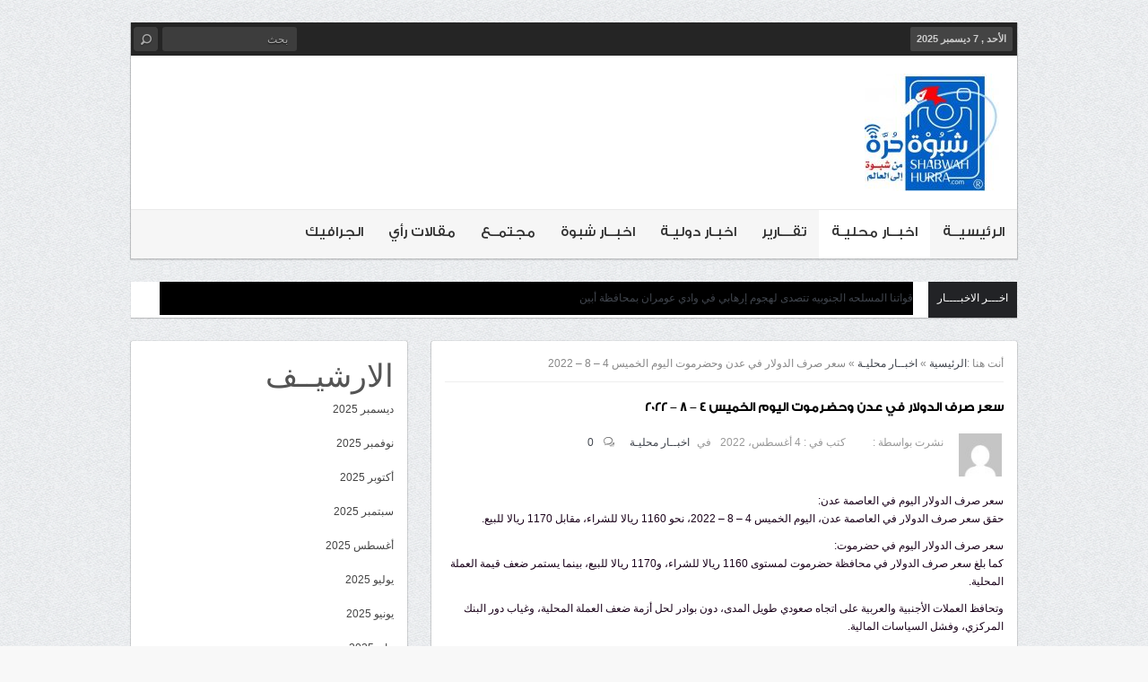

--- FILE ---
content_type: text/html; charset=UTF-8
request_url: https://shabwahhurra.com/news/2073
body_size: 92775
content:
<!DOCTYPE html>
<html dir="rtl" lang="ar" prefix="og: http://ogp.me/ns#">
<head>
<meta charset="UTF-8" />
<title>سعر صرف الدولار في عدن وحضرموت اليوم الخميس 4 - 8 - 2022 - موقـع شبـوة حرة</title>
<link rel="profile" href="http://gmpg.org/xfn/11" />
<link rel="pingback" href="https://shabwahhurra.com/xmlrpc.php" />
<meta name='robots' content='index, follow, max-image-preview:large, max-snippet:-1, max-video-preview:-1' />
	<style>img:is([sizes="auto" i], [sizes^="auto," i]) { contain-intrinsic-size: 3000px 1500px }</style>
	
	<!-- This site is optimized with the Yoast SEO plugin v26.4 - https://yoast.com/wordpress/plugins/seo/ -->
	<link rel="canonical" href="https://shabwahhurra.com/news/2073" />
	<meta property="og:locale" content="ar_AR" />
	<meta property="og:type" content="article" />
	<meta property="og:title" content="سعر صرف الدولار في عدن وحضرموت اليوم الخميس 4 - 8 - 2022 - موقـع شبـوة حرة" />
	<meta property="og:description" content="سعر صرف الدولار اليوم في العاصمة عدن:حقق سعر صرف الدولار في العاصمة عدن، اليوم الخميس 4 &#8211; 8 &#8211; 2022، نحو 1160 ريالا للشراء، مقابل 1170 ريالا للبيع. سعر صرف الدولار اليوم في حضرموت:كما بلغ سعر صرف الدولار في محافظة حضرموت لمستوى 1160 ريالا للشراء، و1170 ريالا للبيع، بينما يستمر ضعف قيمة العملة المحلية. وتحافظ..." />
	<meta property="og:url" content="https://shabwahhurra.com/news/2073" />
	<meta property="og:site_name" content="موقـع شبـوة حرة" />
	<meta property="article:publisher" content="https://www.facebook.com/ShabwahHurra" />
	<meta property="article:published_time" content="2022-08-04T14:05:07+00:00" />
	<meta property="og:image" content="https://shabwahhurra.com/wp-content/uploads/2022/08/62eb74d6aff6d.webp" />
	<meta property="og:image:width" content="550" />
	<meta property="og:image:height" content="314" />
	<meta property="og:image:type" content="image/webp" />
	<meta name="twitter:card" content="summary_large_image" />
	<meta name="twitter:creator" content="@ShabwahHurra" />
	<meta name="twitter:site" content="@ShabwahHurra" />
	<meta name="twitter:label1" content="كُتب بواسطة" />
	<meta name="twitter:data1" content="" />
	<script type="application/ld+json" class="yoast-schema-graph">{"@context":"https://schema.org","@graph":[{"@type":"Article","@id":"https://shabwahhurra.com/news/2073#article","isPartOf":{"@id":"https://shabwahhurra.com/news/2073"},"author":{"name":"","@id":""},"headline":"سعر صرف الدولار في عدن وحضرموت اليوم الخميس 4 &#8211; 8 &#8211; 2022","datePublished":"2022-08-04T14:05:07+00:00","mainEntityOfPage":{"@id":"https://shabwahhurra.com/news/2073"},"wordCount":4,"commentCount":0,"publisher":{"@id":"https://shabwahhurra.com/#organization"},"image":{"@id":"https://shabwahhurra.com/news/2073#primaryimage"},"thumbnailUrl":"https://shabwahhurra.com/wp-content/uploads/2022/08/62eb74d6aff6d.webp","articleSection":["اخبــار محليـة"],"inLanguage":"ar","potentialAction":[{"@type":"CommentAction","name":"Comment","target":["https://shabwahhurra.com/news/2073#respond"]}]},{"@type":"WebPage","@id":"https://shabwahhurra.com/news/2073","url":"https://shabwahhurra.com/news/2073","name":"سعر صرف الدولار في عدن وحضرموت اليوم الخميس 4 - 8 - 2022 - موقـع شبـوة حرة","isPartOf":{"@id":"https://shabwahhurra.com/#website"},"primaryImageOfPage":{"@id":"https://shabwahhurra.com/news/2073#primaryimage"},"image":{"@id":"https://shabwahhurra.com/news/2073#primaryimage"},"thumbnailUrl":"https://shabwahhurra.com/wp-content/uploads/2022/08/62eb74d6aff6d.webp","datePublished":"2022-08-04T14:05:07+00:00","breadcrumb":{"@id":"https://shabwahhurra.com/news/2073#breadcrumb"},"inLanguage":"ar","potentialAction":[{"@type":"ReadAction","target":["https://shabwahhurra.com/news/2073"]}]},{"@type":"ImageObject","inLanguage":"ar","@id":"https://shabwahhurra.com/news/2073#primaryimage","url":"https://shabwahhurra.com/wp-content/uploads/2022/08/62eb74d6aff6d.webp","contentUrl":"https://shabwahhurra.com/wp-content/uploads/2022/08/62eb74d6aff6d.webp","width":550,"height":314},{"@type":"BreadcrumbList","@id":"https://shabwahhurra.com/news/2073#breadcrumb","itemListElement":[{"@type":"ListItem","position":1,"name":"الرئيسية","item":"https://shabwahhurra.com/"},{"@type":"ListItem","position":2,"name":"سعر صرف الدولار في عدن وحضرموت اليوم الخميس 4 &#8211; 8 &#8211; 2022"}]},{"@type":"WebSite","@id":"https://shabwahhurra.com/#website","url":"https://shabwahhurra.com/","name":"موقـع شبـوة حرة","description":"موقـع شبـوة حرة","publisher":{"@id":"https://shabwahhurra.com/#organization"},"potentialAction":[{"@type":"SearchAction","target":{"@type":"EntryPoint","urlTemplate":"https://shabwahhurra.com/?s={search_term_string}"},"query-input":{"@type":"PropertyValueSpecification","valueRequired":true,"valueName":"search_term_string"}}],"inLanguage":"ar"},{"@type":"Organization","@id":"https://shabwahhurra.com/#organization","name":"موقـع شبـوة حرة","url":"https://shabwahhurra.com/","logo":{"@type":"ImageObject","inLanguage":"ar","@id":"https://shabwahhurra.com/#/schema/logo/image/","url":"https://shabwahhurra.com/wp-content/uploads/2022/09/IMG-20220904-WA0124-e1662478384643.jpg","contentUrl":"https://shabwahhurra.com/wp-content/uploads/2022/09/IMG-20220904-WA0124-e1662478384643.jpg","width":250,"height":155,"caption":"موقـع شبـوة حرة"},"image":{"@id":"https://shabwahhurra.com/#/schema/logo/image/"},"sameAs":["https://www.facebook.com/ShabwahHurra","https://x.com/ShabwahHurra","https://t.me/shabwahhurra","https://www.instagram.com/shabwahhurra"]},{"@type":"Person","@id":"","url":"https://shabwahhurra.com/news/author"}]}</script>
	<!-- / Yoast SEO plugin. -->


<link rel='dns-prefetch' href='//static.addtoany.com' />
<link rel='dns-prefetch' href='//fonts.googleapis.com' />
<link rel="alternate" type="application/rss+xml" title="موقـع شبـوة حرة &laquo; الخلاصة" href="https://shabwahhurra.com/feed" />
<link rel="alternate" type="application/rss+xml" title="موقـع شبـوة حرة &laquo; خلاصة التعليقات" href="https://shabwahhurra.com/comments/feed" />
<link rel="alternate" type="application/rss+xml" title="موقـع شبـوة حرة &laquo; سعر صرف الدولار في عدن وحضرموت اليوم الخميس 4 &#8211; 8 &#8211; 2022 خلاصة التعليقات" href="https://shabwahhurra.com/news/2073/feed" />
<script type="text/javascript">
/* <![CDATA[ */
window._wpemojiSettings = {"baseUrl":"https:\/\/s.w.org\/images\/core\/emoji\/16.0.1\/72x72\/","ext":".png","svgUrl":"https:\/\/s.w.org\/images\/core\/emoji\/16.0.1\/svg\/","svgExt":".svg","source":{"concatemoji":"https:\/\/shabwahhurra.com\/wp-includes\/js\/wp-emoji-release.min.js?ver=6.8.3"}};
/*! This file is auto-generated */
!function(s,n){var o,i,e;function c(e){try{var t={supportTests:e,timestamp:(new Date).valueOf()};sessionStorage.setItem(o,JSON.stringify(t))}catch(e){}}function p(e,t,n){e.clearRect(0,0,e.canvas.width,e.canvas.height),e.fillText(t,0,0);var t=new Uint32Array(e.getImageData(0,0,e.canvas.width,e.canvas.height).data),a=(e.clearRect(0,0,e.canvas.width,e.canvas.height),e.fillText(n,0,0),new Uint32Array(e.getImageData(0,0,e.canvas.width,e.canvas.height).data));return t.every(function(e,t){return e===a[t]})}function u(e,t){e.clearRect(0,0,e.canvas.width,e.canvas.height),e.fillText(t,0,0);for(var n=e.getImageData(16,16,1,1),a=0;a<n.data.length;a++)if(0!==n.data[a])return!1;return!0}function f(e,t,n,a){switch(t){case"flag":return n(e,"\ud83c\udff3\ufe0f\u200d\u26a7\ufe0f","\ud83c\udff3\ufe0f\u200b\u26a7\ufe0f")?!1:!n(e,"\ud83c\udde8\ud83c\uddf6","\ud83c\udde8\u200b\ud83c\uddf6")&&!n(e,"\ud83c\udff4\udb40\udc67\udb40\udc62\udb40\udc65\udb40\udc6e\udb40\udc67\udb40\udc7f","\ud83c\udff4\u200b\udb40\udc67\u200b\udb40\udc62\u200b\udb40\udc65\u200b\udb40\udc6e\u200b\udb40\udc67\u200b\udb40\udc7f");case"emoji":return!a(e,"\ud83e\udedf")}return!1}function g(e,t,n,a){var r="undefined"!=typeof WorkerGlobalScope&&self instanceof WorkerGlobalScope?new OffscreenCanvas(300,150):s.createElement("canvas"),o=r.getContext("2d",{willReadFrequently:!0}),i=(o.textBaseline="top",o.font="600 32px Arial",{});return e.forEach(function(e){i[e]=t(o,e,n,a)}),i}function t(e){var t=s.createElement("script");t.src=e,t.defer=!0,s.head.appendChild(t)}"undefined"!=typeof Promise&&(o="wpEmojiSettingsSupports",i=["flag","emoji"],n.supports={everything:!0,everythingExceptFlag:!0},e=new Promise(function(e){s.addEventListener("DOMContentLoaded",e,{once:!0})}),new Promise(function(t){var n=function(){try{var e=JSON.parse(sessionStorage.getItem(o));if("object"==typeof e&&"number"==typeof e.timestamp&&(new Date).valueOf()<e.timestamp+604800&&"object"==typeof e.supportTests)return e.supportTests}catch(e){}return null}();if(!n){if("undefined"!=typeof Worker&&"undefined"!=typeof OffscreenCanvas&&"undefined"!=typeof URL&&URL.createObjectURL&&"undefined"!=typeof Blob)try{var e="postMessage("+g.toString()+"("+[JSON.stringify(i),f.toString(),p.toString(),u.toString()].join(",")+"));",a=new Blob([e],{type:"text/javascript"}),r=new Worker(URL.createObjectURL(a),{name:"wpTestEmojiSupports"});return void(r.onmessage=function(e){c(n=e.data),r.terminate(),t(n)})}catch(e){}c(n=g(i,f,p,u))}t(n)}).then(function(e){for(var t in e)n.supports[t]=e[t],n.supports.everything=n.supports.everything&&n.supports[t],"flag"!==t&&(n.supports.everythingExceptFlag=n.supports.everythingExceptFlag&&n.supports[t]);n.supports.everythingExceptFlag=n.supports.everythingExceptFlag&&!n.supports.flag,n.DOMReady=!1,n.readyCallback=function(){n.DOMReady=!0}}).then(function(){return e}).then(function(){var e;n.supports.everything||(n.readyCallback(),(e=n.source||{}).concatemoji?t(e.concatemoji):e.wpemoji&&e.twemoji&&(t(e.twemoji),t(e.wpemoji)))}))}((window,document),window._wpemojiSettings);
/* ]]> */
</script>
<style id='wp-emoji-styles-inline-css' type='text/css'>

	img.wp-smiley, img.emoji {
		display: inline !important;
		border: none !important;
		box-shadow: none !important;
		height: 1em !important;
		width: 1em !important;
		margin: 0 0.07em !important;
		vertical-align: -0.1em !important;
		background: none !important;
		padding: 0 !important;
	}
</style>
<link rel='stylesheet' id='wp-block-library-rtl-css' href='https://shabwahhurra.com/wp-includes/css/dist/block-library/style-rtl.min.css?ver=6.8.3' type='text/css' media='all' />
<style id='classic-theme-styles-inline-css' type='text/css'>
/*! This file is auto-generated */
.wp-block-button__link{color:#fff;background-color:#32373c;border-radius:9999px;box-shadow:none;text-decoration:none;padding:calc(.667em + 2px) calc(1.333em + 2px);font-size:1.125em}.wp-block-file__button{background:#32373c;color:#fff;text-decoration:none}
</style>
<style id='global-styles-inline-css' type='text/css'>
:root{--wp--preset--aspect-ratio--square: 1;--wp--preset--aspect-ratio--4-3: 4/3;--wp--preset--aspect-ratio--3-4: 3/4;--wp--preset--aspect-ratio--3-2: 3/2;--wp--preset--aspect-ratio--2-3: 2/3;--wp--preset--aspect-ratio--16-9: 16/9;--wp--preset--aspect-ratio--9-16: 9/16;--wp--preset--color--black: #000000;--wp--preset--color--cyan-bluish-gray: #abb8c3;--wp--preset--color--white: #ffffff;--wp--preset--color--pale-pink: #f78da7;--wp--preset--color--vivid-red: #cf2e2e;--wp--preset--color--luminous-vivid-orange: #ff6900;--wp--preset--color--luminous-vivid-amber: #fcb900;--wp--preset--color--light-green-cyan: #7bdcb5;--wp--preset--color--vivid-green-cyan: #00d084;--wp--preset--color--pale-cyan-blue: #8ed1fc;--wp--preset--color--vivid-cyan-blue: #0693e3;--wp--preset--color--vivid-purple: #9b51e0;--wp--preset--gradient--vivid-cyan-blue-to-vivid-purple: linear-gradient(135deg,rgba(6,147,227,1) 0%,rgb(155,81,224) 100%);--wp--preset--gradient--light-green-cyan-to-vivid-green-cyan: linear-gradient(135deg,rgb(122,220,180) 0%,rgb(0,208,130) 100%);--wp--preset--gradient--luminous-vivid-amber-to-luminous-vivid-orange: linear-gradient(135deg,rgba(252,185,0,1) 0%,rgba(255,105,0,1) 100%);--wp--preset--gradient--luminous-vivid-orange-to-vivid-red: linear-gradient(135deg,rgba(255,105,0,1) 0%,rgb(207,46,46) 100%);--wp--preset--gradient--very-light-gray-to-cyan-bluish-gray: linear-gradient(135deg,rgb(238,238,238) 0%,rgb(169,184,195) 100%);--wp--preset--gradient--cool-to-warm-spectrum: linear-gradient(135deg,rgb(74,234,220) 0%,rgb(151,120,209) 20%,rgb(207,42,186) 40%,rgb(238,44,130) 60%,rgb(251,105,98) 80%,rgb(254,248,76) 100%);--wp--preset--gradient--blush-light-purple: linear-gradient(135deg,rgb(255,206,236) 0%,rgb(152,150,240) 100%);--wp--preset--gradient--blush-bordeaux: linear-gradient(135deg,rgb(254,205,165) 0%,rgb(254,45,45) 50%,rgb(107,0,62) 100%);--wp--preset--gradient--luminous-dusk: linear-gradient(135deg,rgb(255,203,112) 0%,rgb(199,81,192) 50%,rgb(65,88,208) 100%);--wp--preset--gradient--pale-ocean: linear-gradient(135deg,rgb(255,245,203) 0%,rgb(182,227,212) 50%,rgb(51,167,181) 100%);--wp--preset--gradient--electric-grass: linear-gradient(135deg,rgb(202,248,128) 0%,rgb(113,206,126) 100%);--wp--preset--gradient--midnight: linear-gradient(135deg,rgb(2,3,129) 0%,rgb(40,116,252) 100%);--wp--preset--font-size--small: 13px;--wp--preset--font-size--medium: 20px;--wp--preset--font-size--large: 36px;--wp--preset--font-size--x-large: 42px;--wp--preset--spacing--20: 0.44rem;--wp--preset--spacing--30: 0.67rem;--wp--preset--spacing--40: 1rem;--wp--preset--spacing--50: 1.5rem;--wp--preset--spacing--60: 2.25rem;--wp--preset--spacing--70: 3.38rem;--wp--preset--spacing--80: 5.06rem;--wp--preset--shadow--natural: 6px 6px 9px rgba(0, 0, 0, 0.2);--wp--preset--shadow--deep: 12px 12px 50px rgba(0, 0, 0, 0.4);--wp--preset--shadow--sharp: 6px 6px 0px rgba(0, 0, 0, 0.2);--wp--preset--shadow--outlined: 6px 6px 0px -3px rgba(255, 255, 255, 1), 6px 6px rgba(0, 0, 0, 1);--wp--preset--shadow--crisp: 6px 6px 0px rgba(0, 0, 0, 1);}:where(.is-layout-flex){gap: 0.5em;}:where(.is-layout-grid){gap: 0.5em;}body .is-layout-flex{display: flex;}.is-layout-flex{flex-wrap: wrap;align-items: center;}.is-layout-flex > :is(*, div){margin: 0;}body .is-layout-grid{display: grid;}.is-layout-grid > :is(*, div){margin: 0;}:where(.wp-block-columns.is-layout-flex){gap: 2em;}:where(.wp-block-columns.is-layout-grid){gap: 2em;}:where(.wp-block-post-template.is-layout-flex){gap: 1.25em;}:where(.wp-block-post-template.is-layout-grid){gap: 1.25em;}.has-black-color{color: var(--wp--preset--color--black) !important;}.has-cyan-bluish-gray-color{color: var(--wp--preset--color--cyan-bluish-gray) !important;}.has-white-color{color: var(--wp--preset--color--white) !important;}.has-pale-pink-color{color: var(--wp--preset--color--pale-pink) !important;}.has-vivid-red-color{color: var(--wp--preset--color--vivid-red) !important;}.has-luminous-vivid-orange-color{color: var(--wp--preset--color--luminous-vivid-orange) !important;}.has-luminous-vivid-amber-color{color: var(--wp--preset--color--luminous-vivid-amber) !important;}.has-light-green-cyan-color{color: var(--wp--preset--color--light-green-cyan) !important;}.has-vivid-green-cyan-color{color: var(--wp--preset--color--vivid-green-cyan) !important;}.has-pale-cyan-blue-color{color: var(--wp--preset--color--pale-cyan-blue) !important;}.has-vivid-cyan-blue-color{color: var(--wp--preset--color--vivid-cyan-blue) !important;}.has-vivid-purple-color{color: var(--wp--preset--color--vivid-purple) !important;}.has-black-background-color{background-color: var(--wp--preset--color--black) !important;}.has-cyan-bluish-gray-background-color{background-color: var(--wp--preset--color--cyan-bluish-gray) !important;}.has-white-background-color{background-color: var(--wp--preset--color--white) !important;}.has-pale-pink-background-color{background-color: var(--wp--preset--color--pale-pink) !important;}.has-vivid-red-background-color{background-color: var(--wp--preset--color--vivid-red) !important;}.has-luminous-vivid-orange-background-color{background-color: var(--wp--preset--color--luminous-vivid-orange) !important;}.has-luminous-vivid-amber-background-color{background-color: var(--wp--preset--color--luminous-vivid-amber) !important;}.has-light-green-cyan-background-color{background-color: var(--wp--preset--color--light-green-cyan) !important;}.has-vivid-green-cyan-background-color{background-color: var(--wp--preset--color--vivid-green-cyan) !important;}.has-pale-cyan-blue-background-color{background-color: var(--wp--preset--color--pale-cyan-blue) !important;}.has-vivid-cyan-blue-background-color{background-color: var(--wp--preset--color--vivid-cyan-blue) !important;}.has-vivid-purple-background-color{background-color: var(--wp--preset--color--vivid-purple) !important;}.has-black-border-color{border-color: var(--wp--preset--color--black) !important;}.has-cyan-bluish-gray-border-color{border-color: var(--wp--preset--color--cyan-bluish-gray) !important;}.has-white-border-color{border-color: var(--wp--preset--color--white) !important;}.has-pale-pink-border-color{border-color: var(--wp--preset--color--pale-pink) !important;}.has-vivid-red-border-color{border-color: var(--wp--preset--color--vivid-red) !important;}.has-luminous-vivid-orange-border-color{border-color: var(--wp--preset--color--luminous-vivid-orange) !important;}.has-luminous-vivid-amber-border-color{border-color: var(--wp--preset--color--luminous-vivid-amber) !important;}.has-light-green-cyan-border-color{border-color: var(--wp--preset--color--light-green-cyan) !important;}.has-vivid-green-cyan-border-color{border-color: var(--wp--preset--color--vivid-green-cyan) !important;}.has-pale-cyan-blue-border-color{border-color: var(--wp--preset--color--pale-cyan-blue) !important;}.has-vivid-cyan-blue-border-color{border-color: var(--wp--preset--color--vivid-cyan-blue) !important;}.has-vivid-purple-border-color{border-color: var(--wp--preset--color--vivid-purple) !important;}.has-vivid-cyan-blue-to-vivid-purple-gradient-background{background: var(--wp--preset--gradient--vivid-cyan-blue-to-vivid-purple) !important;}.has-light-green-cyan-to-vivid-green-cyan-gradient-background{background: var(--wp--preset--gradient--light-green-cyan-to-vivid-green-cyan) !important;}.has-luminous-vivid-amber-to-luminous-vivid-orange-gradient-background{background: var(--wp--preset--gradient--luminous-vivid-amber-to-luminous-vivid-orange) !important;}.has-luminous-vivid-orange-to-vivid-red-gradient-background{background: var(--wp--preset--gradient--luminous-vivid-orange-to-vivid-red) !important;}.has-very-light-gray-to-cyan-bluish-gray-gradient-background{background: var(--wp--preset--gradient--very-light-gray-to-cyan-bluish-gray) !important;}.has-cool-to-warm-spectrum-gradient-background{background: var(--wp--preset--gradient--cool-to-warm-spectrum) !important;}.has-blush-light-purple-gradient-background{background: var(--wp--preset--gradient--blush-light-purple) !important;}.has-blush-bordeaux-gradient-background{background: var(--wp--preset--gradient--blush-bordeaux) !important;}.has-luminous-dusk-gradient-background{background: var(--wp--preset--gradient--luminous-dusk) !important;}.has-pale-ocean-gradient-background{background: var(--wp--preset--gradient--pale-ocean) !important;}.has-electric-grass-gradient-background{background: var(--wp--preset--gradient--electric-grass) !important;}.has-midnight-gradient-background{background: var(--wp--preset--gradient--midnight) !important;}.has-small-font-size{font-size: var(--wp--preset--font-size--small) !important;}.has-medium-font-size{font-size: var(--wp--preset--font-size--medium) !important;}.has-large-font-size{font-size: var(--wp--preset--font-size--large) !important;}.has-x-large-font-size{font-size: var(--wp--preset--font-size--x-large) !important;}
:where(.wp-block-post-template.is-layout-flex){gap: 1.25em;}:where(.wp-block-post-template.is-layout-grid){gap: 1.25em;}
:where(.wp-block-columns.is-layout-flex){gap: 2em;}:where(.wp-block-columns.is-layout-grid){gap: 2em;}
:root :where(.wp-block-pullquote){font-size: 1.5em;line-height: 1.6;}
</style>
<link rel='stylesheet' id='default-css' href='https://shabwahhurra.com/wp-content/themes/cherry/style.css' type='text/css' media='all' />
<link rel='stylesheet' id='bd-font-awesome-css' href='https://shabwahhurra.com/wp-content/themes/cherry/assets/fonts/font-awesome/css/font-awesome.min.css?ver=6.8.3' type='text/css' media='all' />
<link rel='stylesheet' id='bd-fontello-css' href='https://shabwahhurra.com/wp-content/themes/cherry/assets/fonts/fontello/css/fontello.css?ver=6.8.3' type='text/css' media='all' />
<link rel='stylesheet' id='bd-opensans-css' href='https://fonts.googleapis.com/css?family=Open+Sans%3A300italic%2C400italic%2C600italic%2C700italic%2C800italic%2C400%2C300%2C600%2C700%2C800&#038;subset=latin%2Ccyrillic-ext%2Cgreek-ext%2Cgreek%2Cvietnamese%2Clatin-ext%2Ccyrillic&#038;ver=6.8.3' type='text/css' media='all' />
<link rel='stylesheet' id='bd-oswald-css' href='https://fonts.googleapis.com/css?family=Oswald%3A400%2C300%2C700&#038;subset=latin%2Clatin-ext&#038;ver=6.8.3' type='text/css' media='all' />
<link rel='stylesheet' id='Droid+Sans-css' href='https://fonts.googleapis.com/css?family=Droid+Sans%3Aregular%2C700&#038;ver=6.8.3' type='text/css' media='all' />
<link rel='stylesheet' id='addtoany-css' href='https://shabwahhurra.com/wp-content/plugins/add-to-any/addtoany.min.css?ver=1.16' type='text/css' media='all' />
<script type="text/javascript" id="addtoany-core-js-before">
/* <![CDATA[ */
window.a2a_config=window.a2a_config||{};a2a_config.callbacks=[];a2a_config.overlays=[];a2a_config.templates={};a2a_localize = {
	Share: "Share",
	Save: "Save",
	Subscribe: "Subscribe",
	Email: "Email",
	Bookmark: "Bookmark",
	ShowAll: "Show all",
	ShowLess: "Show less",
	FindServices: "Find service(s)",
	FindAnyServiceToAddTo: "Instantly find any service to add to",
	PoweredBy: "Powered by",
	ShareViaEmail: "Share via email",
	SubscribeViaEmail: "Subscribe via email",
	BookmarkInYourBrowser: "Bookmark in your browser",
	BookmarkInstructions: "Press Ctrl+D or \u2318+D to bookmark this page",
	AddToYourFavorites: "Add to your favorites",
	SendFromWebOrProgram: "Send from any email address or email program",
	EmailProgram: "Email program",
	More: "More&#8230;",
	ThanksForSharing: "Thanks for sharing!",
	ThanksForFollowing: "Thanks for following!"
};
/* ]]> */
</script>
<script type="text/javascript" defer src="https://static.addtoany.com/menu/page.js" id="addtoany-core-js"></script>
<script type="text/javascript" id="jquery-core-js-extra">
/* <![CDATA[ */
var bd_script = {"post_id":"2073","ajaxurl":"https:\/\/shabwahhurra.com\/wp-admin\/admin-ajax.php"};
/* ]]> */
</script>
<script type="text/javascript" src="https://shabwahhurra.com/wp-includes/js/jquery/jquery.min.js?ver=3.7.1" id="jquery-core-js"></script>
<script type="text/javascript" src="https://shabwahhurra.com/wp-includes/js/jquery/jquery-migrate.min.js?ver=3.4.1" id="jquery-migrate-js"></script>
<script type="text/javascript" defer src="https://shabwahhurra.com/wp-content/plugins/add-to-any/addtoany.min.js?ver=1.1" id="addtoany-jquery-js"></script>
<script type="text/javascript" src="https://shabwahhurra.com/wp-content/themes/cherry/assets/js/jquery.flexslider-min.js?ver=6.8.3" id="jquery.flexslider-js"></script>
<script type="text/javascript" src="https://shabwahhurra.com/wp-content/themes/cherry/assets/js/jquery.fitvids.js?ver=6.8.3" id="jquery.fitvids-js"></script>
<script type="text/javascript" src="https://shabwahhurra.com/wp-content/themes/cherry/assets/js/jquery.easing.1.3.js?ver=6.8.3" id="jquery.easing-js"></script>
<link rel="https://api.w.org/" href="https://shabwahhurra.com/wp-json/" /><link rel="alternate" title="JSON" type="application/json" href="https://shabwahhurra.com/wp-json/wp/v2/posts/2073" /><link rel="EditURI" type="application/rsd+xml" title="RSD" href="https://shabwahhurra.com/xmlrpc.php?rsd" />
<link rel="stylesheet" href="https://shabwahhurra.com/wp-content/themes/cherry/rtl.css" type="text/css" media="screen" /><meta name="generator" content="WordPress 6.8.3" />
<link rel='shortlink' href='https://shabwahhurra.com/?p=2073' />
<link rel="alternate" title="oEmbed (JSON)" type="application/json+oembed" href="https://shabwahhurra.com/wp-json/oembed/1.0/embed?url=https%3A%2F%2Fshabwahhurra.com%2Fnews%2F2073" />
<link rel="alternate" title="oEmbed (XML)" type="text/xml+oembed" href="https://shabwahhurra.com/wp-json/oembed/1.0/embed?url=https%3A%2F%2Fshabwahhurra.com%2Fnews%2F2073&#038;format=xml" />
<!-- Google+ meta tags -->
<meta itemprop="name" content="سعر صرف الدولار في عدن وحضرموت اليوم الخميس 4 &#8211; 8 &#8211; 2022">
<meta itemprop="description" content="سعر صرف الدولار اليوم في العاصمة عدن:حقق سعر صرف الدولار في العاصمة عدن، اليوم الخميس 4 &#8211; 8 &#8211; 2022، نحو 1160 ريالا للشراء، مقابل 1170 ريالا للبيع. سعر صرف الدولار اليوم في حضرموت:كما بلغ سعر صرف الدولار في محافظة حضرموت لمستوى 1160 ريالا للشراء، و1170 ريالا للبيع، بينما يستمر ضعف قيمة العملة المحلية. وتحافظ...">
<meta itemprop="image" content="https://shabwahhurra.com/wp-content/uploads/2022/08/62eb74d6aff6d-150x150.webp">
<!-- eof Google+ meta tags -->
<meta http-equiv="X-UA-Compatible" content="IE=edge,chrome=1" />
<script type="text/javascript">
var cherry_url = 'https://shabwahhurra.com/wp-content/themes/cherry';
</script>
<!--[if lt IE 9]>
<script type='text/javascript' src='https://shabwahhurra.com/wp-content/themes/cherry/assets/js/selectivizr-min.js'></script>
<script type='text/javascript' src='https://shabwahhurra.com/wp-content/themes/cherry/assets/js/html5.js'></script>
<![endif]-->
<!--[if IE 8]>
<link href="https://shabwahhurra.com/wp-content/themes/cherry/assets/css/ie.css" rel="stylesheet" type="text/css" media="all" />
<![endif]-->
<!--[if IE 7]>
<link href="https://shabwahhurra.com/wp-content/themes/cherry/assets/css/ie.css" rel="stylesheet" type="text/css" media="all" />
<![endif]-->
<meta name="viewport" content="width=1045" />
<meta name="description" content="سعر صرف الدولار اليوم في العاصمة عدن:حقق سعر صرف الدولار في العاصمة عدن، اليوم الخميس 4 &#8211; 8 &#8211; 2022، نحو 1160 ريالا للشراء، مقابل 1170 ريالا للبيع. سعر صرف الدولار اليوم في حضرموت:كما بلغ سعر صرف الدولار في محافظة حضرموت لمستوى 1160 ريالا للشراء، و1170 ريالا للبيع، بينما يستمر ضعف قيمة العملة المحلية. وتحافظ..." />
<meta name="keywords" content="," />    <link href="https://shabwahhurra.com/wp-content/themes/cherry/assets/css/gray.css" rel="stylesheet" type="text/css" media="all" />
<style type="text/css">

body{
	color :#121112;
	font-size : 14px;
	font-weight: bold;
	font-style: normal;
}

.toolbar, .toolbar a, .toolbar span, .toolbar li, .toolbar li a, .toolbar ul.top_menu > li > a{
	color : ;
}

nav, nav ul.menu > li, nav ul.menu > li a, nav a, nav ul.menu > li > ul > li a, nav ul.menu > li > ul > li{
	color :#0d0c0d;
	font-size : 14px;
	font-weight: bold;
	font-style: normal;
}

.flexslider-caption h3 a, .flexslider-caption h3, .slider .item_content > h1 > a, .slider .item_content > h3 > a, .slider .item_content > h1 , .slider .item_content > h3{
	color :#0d0d0d;
	font-size : 14px;
	font-weight: bold;
	font-style: normal;
}

.boxestitles, .boxestitles a, .boxestitles > a, .boxestitles span, .cat_box ul li.first_news h2 a, .entry-title, .entry-title a{
	color :#e60707;
	font-size : 14px;
	font-weight: bolder;
	font-style: normal;
}

.singlepost-titles-pp, .singlepost-titles-pp a{
	color :#050505;
	font-size : 14px;
	font-weight: bold;
	font-style: normal;
}

.page-titles-pp, .page-titles-pp a{
	color :#fc1212;
	font-weight: bold;
	font-style: normal;
}

.post-page-entry-pp, .post-page-entry-pp a{
	color :#1a021a;
	font-size : 14px;
	font-weight: normal;
	font-style: normal;
}

.widget_title, .widget_title a, .sidebar_wrapper .widget h3.widget_title, .sidebar_wrapper .widget h3.widget_title a{
	color :#0d010d;
	font-size : 14px;
	font-weight: bold;
	font-style: normal;
}

.news_box_title2, .news_box_title2 a{
	color :#080808;
	font-size : 14px;
	font-weight: bold;
	font-style: normal;
}

footer h2.widgettitle, footer h2.widgettitle a{
	color :#f50c0c;
	font-size : 14px;
	font-weight: bold;
	font-style: normal;
}

.alert_home, .alert_home p, .alert_home span{
	color :#1a021a;
	font-size : 14px;
	font-weight: bold;
	font-style: normal;
}
</style>
<link rel="shortcut icon" href="https://shabwahhurra.com/wp-content/uploads/2023/08/IMG-20230828-WA0272-e1693323318734.jpg" title="Favicon" /><link rel="icon" href="https://shabwahhurra.com/wp-content/uploads/2022/09/IMG-20220904-WA0124-e1662478384643-54x54.jpg" sizes="32x32" />
<link rel="icon" href="https://shabwahhurra.com/wp-content/uploads/2022/09/IMG-20220904-WA0124-e1662478384643.jpg" sizes="192x192" />
<link rel="apple-touch-icon" href="https://shabwahhurra.com/wp-content/uploads/2022/09/IMG-20220904-WA0124-e1662478384643.jpg" />
<meta name="msapplication-TileImage" content="https://shabwahhurra.com/wp-content/uploads/2022/09/IMG-20220904-WA0124-e1662478384643.jpg" />
	
	<meta name="google-site-verification" content="QaEWZ5aO8mVo9IovBRBxwwKf4z7GO9-oRC-tVELwcRQ" />
	
	
	<meta name="google-site-verification" content="QaEWZ5aO8mVo9IovBRBxwwKf4z7GO9-oRC-tVELwcRQ" />
</head>

<body class="rtl wp-singular post-template-default single single-post postid-2073 single-format-standard wp-theme-cherry %d8%a7%d8%ae%d8%a8%d9%80%d9%80%d8%a7%d8%b1-%d9%85%d8%ad%d9%84%d9%8a%d9%80%d8%a9 dark">
<div class="layout_default">
    <div class="wrapper">
        <div class="container">

            <div class="header">
                            <div class="inner_toolbar">
                    <div class="wrapper">
                        <div class="content">
                            <div class="toolbar">
                                                                <span class="top-date">الأحد ,  7  ديسمبر 2025</span>
                                
                                <div id="top-nav-menu">
                                                                        <div class="clear"></div>
                                </div>
                                <!-- top menu/-->

                                
                                                                    <div class="search">
                                      <form method="get" id="searchform" action="https://shabwahhurra.com/">
                                        <input type="text" id="s" name="s" value="بحث" onfocus="if (this.value == 'بحث') {this.value = '';}" onblur="if (this.value == '') {this.value = 'بحث';}"  />
                                        <input class="search-button" type="submit" value="بحث" />
                                      </form>
                                    </div>
                                    <!-- Search/-->
                                                            </div>
                        </div>
                  </div>
                </div><!-- Toolbar/-->
                
                <header>
                    <div class="content">
                        <div class="logo">
                            <h1>
                                <a href="https://shabwahhurra.com" title="موقـع شبـوة حرة">
                                                                            <img src="https://shabwahhurra.com/wp-content/uploads/2023/08/IMG-20230828-WA0272-e1693323318734.jpg" alt="موقـع شبـوة حرة" />
                                                                    </a>
                            </h1>
                        </div><!-- Logo/-->

                    <div class="headerads">
                                                </div>
                        <div class="clear"></div>
                    </div>
                </header>

                                                <nav id="cherry-nav" >
                    <div class="content" id="header-nav">
                        <ul id="menu" class="menu"><li id="menu-item-2297" class="menu-item menu-item-type-custom menu-item-object-custom menu-item-home menu-item-2297"><a href="https://shabwahhurra.com/">الرئيسيــة</a></li>
<li id="menu-item-2304" class="menu-item menu-item-type-taxonomy menu-item-object-category current-post-ancestor current-menu-parent current-post-parent menu-item-2304"><a href="https://shabwahhurra.com/news/category/%d8%a7%d8%ae%d8%a8%d9%80%d9%80%d8%a7%d8%b1-%d9%85%d8%ad%d9%84%d9%8a%d9%80%d8%a9">اخبــار محليـة</a></li>
<li id="menu-item-2302" class="menu-item menu-item-type-taxonomy menu-item-object-category menu-item-2302"><a href="https://shabwahhurra.com/news/category/%d8%aa%d9%82%d9%80%d9%80%d9%80%d8%a7%d8%b1%d9%8a%d8%b1">تقـــارير</a></li>
<li id="menu-item-2299" class="menu-item menu-item-type-taxonomy menu-item-object-category menu-item-2299"><a href="https://shabwahhurra.com/news/category/%d8%a7%d8%ae%d8%a8%d9%80%d8%a7%d8%b1-%d8%af%d9%88%d9%84%d9%8a%d9%80%d8%a9">اخبـار دوليـة</a></li>
<li id="menu-item-2321" class="menu-item menu-item-type-taxonomy menu-item-object-category menu-item-2321"><a href="https://shabwahhurra.com/news/category/%d8%a7%d8%ae%d8%a8%d9%80%d9%80%d8%a7%d8%b1-%d8%b4%d8%a8%d9%88%d8%a9">اخبــار شبوة</a></li>
<li id="menu-item-2300" class="menu-item menu-item-type-taxonomy menu-item-object-category menu-item-2300"><a href="https://shabwahhurra.com/news/category/%d9%85%d8%ac%d8%aa%d9%85%d9%80%d9%80%d8%b9">مجتمــع</a></li>
<li id="menu-item-2301" class="menu-item menu-item-type-taxonomy menu-item-object-category menu-item-2301"><a href="https://shabwahhurra.com/news/category/%d9%85%d9%82%d8%a7%d9%84%d8%a7%d8%aa-%d8%b1%d8%a3%d9%8a">مقالات رأي</a></li>
<li id="menu-item-2305" class="menu-item menu-item-type-taxonomy menu-item-object-category menu-item-2305"><a href="https://shabwahhurra.com/news/category/%d8%a7%d9%84%d8%ac%d8%b1%d8%a7%d9%81%d9%8a%d9%83">الجرافيك</a></li>
</ul>                        <div class="clear"></div>
                    </div>
                </nav>
            </div><!-- header/-->
            <div class="clear"></div>
            <div class="content">

                            <div class="newsticker">
  <span class="title">اخـــر الاخبــــار</span>
  <ul class="newsticker_scroller">
    
        	    
        <li>
      <a href="https://shabwahhurra.com/news/61942">
      	قواتنا المسلحه الجنوبيه تتصدى لهجوم إرهابي في وادي عومران بمحافظة أبين      </a>
    </li>
        <li>
      <a href="https://shabwahhurra.com/news/61938">
      	وفد من سلطة شبوة يزور الوحدات المرابطة في معسكر عارين      </a>
    </li>
        <li>
      <a href="https://shabwahhurra.com/news/61916">
      	الوفد السعودي في المكلا يلتقي نشطاء من حزب الإصلاح وسط استياء قبلي حضرمي      </a>
    </li>
        <li>
      <a href="https://shabwahhurra.com/news/61911">
      	رئيس الجمعية الوطنية يلتقي رئيس هيئة الطيران المدني ومدير مطار سيئون      </a>
    </li>
        <li>
      <a href="https://shabwahhurra.com/news/61907">
      	انتقالي ردفان والسلطة المحلية بالمديرية ينظمان مسيرة جماهيرية احتفالًا بانتصارات القوات الجنوبية في حضرموت      </a>
    </li>
        <li>
      <a href="https://shabwahhurra.com/news/61903">
      	الرئيس الزُبيدي يرأس اجتماعًا مهمًا للقيادة التنفيذية العليا للمجلس الانتقالي الجنوبي      </a>
    </li>
        <li>
      <a href="https://shabwahhurra.com/news/61899">
      	الانتخابات السورية.. أحمد الشرع يعلن بدء العد التنازلي ويؤكد: &#8220;مضت سنة&#8221;      </a>
    </li>
              </ul>

<script type="text/javascript">
jQuery(document).ready(function (jQuery){
jQuery('.newsticker_scroller').cycle({
	fx: 'fade', //scrollVert
	easing: 'easeOutBack', //easeInOutBack
	speed: 1000,
	pause:true,
	timeout: 4000,
	pauseOnPagerHover: true,
	});
	});
</script>
</div>
</div>
            
            
            <div class="content_wrapper">
                <div class="wrapper">
                    <div class="inner_wrapper">
                        <div class="content">

<div class="default">

    
    <div class="sidebar_content">
                    <div class="post-2073 post type-post status-publish format-standard has-post-thumbnail hentry category-3 %d8%a7%d8%ae%d8%a8%d9%80%d9%80%d8%a7%d8%b1-%d9%85%d8%ad%d9%84%d9%8a%d9%80%d8%a9">
                <div class="box_inner">
                    <div class="news_box">

                                            <div class="pp-breadcrumbs">
                            <div class="crumbs">أنت هنا :<a href="https://shabwahhurra.com">الرئيسية</a> <span class='delimiter'>&raquo;</span> <a href="https://shabwahhurra.com/news/category/%d8%a7%d8%ae%d8%a8%d9%80%d9%80%d8%a7%d8%b1-%d9%85%d8%ad%d9%84%d9%8a%d9%80%d8%a9">اخبــار محليـة</a> <span class='delimiter'>&raquo;</span> <span class="current">سعر صرف الدولار في عدن وحضرموت اليوم الخميس 4 &#8211; 8 &#8211; 2022</span></div>                        </div><!--//end breadcrumbs-->
                    
                                        <h1 class="news_box_title4 singlepost-titles-pp entry-title">سعر صرف الدولار في عدن وحضرموت اليوم الخميس 4 &#8211; 8 &#8211; 2022</h1><!-- //title-->

                                            <div class="entry_meta">
                            <div class="left">
                                                                    <div class="post_thumbnail"><img alt='' src='https://secure.gravatar.com/avatar/?s=52&#038;d=mm&#038;r=g' srcset='https://secure.gravatar.com/avatar/?s=104&#038;d=mm&#038;r=g 2x' class='avatar avatar-52 photo avatar-default' height='52' width='52' decoding='async'/></div><!-- Avatar/-->
                                                                <div class="post-meta">
                                                                    <span class="meta_author vcard author" itemprop='author' itemscope itemtype='http://schema.org/Person'><span class='fn' itemprop='name'>نشرت بواسطة :<a href="https://shabwahhurra.com/news/author" title=""></a></span></span>
                                
                                                                    <span class="meta_date updated">كتب في :<strong> 4 أغسطس، 2022</strong></span>
                                
                                                                    <span class="meta_cat"><strong>في <a href="https://shabwahhurra.com/news/category/%d8%a7%d8%ae%d8%a8%d9%80%d9%80%d8%a7%d8%b1-%d9%85%d8%ad%d9%84%d9%8a%d9%80%d8%a9" rel="category tag">اخبــار محليـة</a></strong></span>
                                
                                                                    <span class="meta_comments"><a href="https://shabwahhurra.com/news/2073#respond">0</a></span>
                                                            </div>
                            </div>
                        </div><!-- Meta/-->
                    
                    <div class="inner_post single_article_content">
                        
                        <div class="pp-code post-page-entry-pp">
                                                        
<p>سعر صرف الدولار اليوم في العاصمة عدن:<br>حقق سعر صرف الدولار في العاصمة عدن، اليوم الخميس 4 &#8211; 8 &#8211; 2022، نحو 1160 ريالا للشراء، مقابل 1170 ريالا للبيع.</p>



<p>سعر صرف الدولار اليوم في حضرموت:<br>كما بلغ سعر صرف الدولار في محافظة حضرموت لمستوى 1160 ريالا للشراء، و1170 ريالا للبيع، بينما يستمر ضعف قيمة العملة المحلية.</p>



<p>وتحافظ العملات الأجنبية والعربية على اتجاه صعودي طويل المدى، دون بوادر لحل أزمة ضعف العملة المحلية، وغياب دور البنك المركزي، وفشل السياسات المالية.</p>



<p>ويتكبد المواطن البسيط وحده معاناة هائلة جراء انعكاس أسعار الصرف على قيمة المواد الغذائية وتكاليف الخدمات كالمواصلات، في ظل انقطاع المرتبات وانهيار القطاعات الخدمية الرئيسية.</p>



<figure class="wp-block-image size-full"><img fetchpriority="high" decoding="async" width="550" height="314" src="https://shabwahhurra.com/wp-content/uploads/2022/08/62eb74d6aff6d.webp" alt="" class="wp-image-2074" srcset="https://shabwahhurra.com/wp-content/uploads/2022/08/62eb74d6aff6d.webp 550w, https://shabwahhurra.com/wp-content/uploads/2022/08/62eb74d6aff6d-300x170.webp 300w" sizes="(max-width: 550px) 100vw, 550px" /></figure>



<p> </p>
<div class="addtoany_share_save_container addtoany_content addtoany_content_bottom"><div class="addtoany_header">مشــــاركـــة</div><div class="a2a_kit a2a_kit_size_30 addtoany_list" data-a2a-url="https://shabwahhurra.com/news/2073" data-a2a-title="سعر صرف الدولار في عدن وحضرموت اليوم الخميس 4 – 8 – 2022"><a class="a2a_button_facebook" href="https://www.addtoany.com/add_to/facebook?linkurl=https%3A%2F%2Fshabwahhurra.com%2Fnews%2F2073&amp;linkname=%D8%B3%D8%B9%D8%B1%20%D8%B5%D8%B1%D9%81%20%D8%A7%D9%84%D8%AF%D9%88%D9%84%D8%A7%D8%B1%20%D9%81%D9%8A%20%D8%B9%D8%AF%D9%86%20%D9%88%D8%AD%D8%B6%D8%B1%D9%85%D9%88%D8%AA%20%D8%A7%D9%84%D9%8A%D9%88%D9%85%20%D8%A7%D9%84%D8%AE%D9%85%D9%8A%D8%B3%204%20%E2%80%93%208%20%E2%80%93%202022" title="Facebook" rel="nofollow noopener" target="_blank"></a><a class="a2a_button_twitter" href="https://www.addtoany.com/add_to/twitter?linkurl=https%3A%2F%2Fshabwahhurra.com%2Fnews%2F2073&amp;linkname=%D8%B3%D8%B9%D8%B1%20%D8%B5%D8%B1%D9%81%20%D8%A7%D9%84%D8%AF%D9%88%D9%84%D8%A7%D8%B1%20%D9%81%D9%8A%20%D8%B9%D8%AF%D9%86%20%D9%88%D8%AD%D8%B6%D8%B1%D9%85%D9%88%D8%AA%20%D8%A7%D9%84%D9%8A%D9%88%D9%85%20%D8%A7%D9%84%D8%AE%D9%85%D9%8A%D8%B3%204%20%E2%80%93%208%20%E2%80%93%202022" title="Twitter" rel="nofollow noopener" target="_blank"></a><a class="a2a_button_email" href="https://www.addtoany.com/add_to/email?linkurl=https%3A%2F%2Fshabwahhurra.com%2Fnews%2F2073&amp;linkname=%D8%B3%D8%B9%D8%B1%20%D8%B5%D8%B1%D9%81%20%D8%A7%D9%84%D8%AF%D9%88%D9%84%D8%A7%D8%B1%20%D9%81%D9%8A%20%D8%B9%D8%AF%D9%86%20%D9%88%D8%AD%D8%B6%D8%B1%D9%85%D9%88%D8%AA%20%D8%A7%D9%84%D9%8A%D9%88%D9%85%20%D8%A7%D9%84%D8%AE%D9%85%D9%8A%D8%B3%204%20%E2%80%93%208%20%E2%80%93%202022" title="Email" rel="nofollow noopener" target="_blank"></a><a class="a2a_button_whatsapp" href="https://www.addtoany.com/add_to/whatsapp?linkurl=https%3A%2F%2Fshabwahhurra.com%2Fnews%2F2073&amp;linkname=%D8%B3%D8%B9%D8%B1%20%D8%B5%D8%B1%D9%81%20%D8%A7%D9%84%D8%AF%D9%88%D9%84%D8%A7%D8%B1%20%D9%81%D9%8A%20%D8%B9%D8%AF%D9%86%20%D9%88%D8%AD%D8%B6%D8%B1%D9%85%D9%88%D8%AA%20%D8%A7%D9%84%D9%8A%D9%88%D9%85%20%D8%A7%D9%84%D8%AE%D9%85%D9%8A%D8%B3%204%20%E2%80%93%208%20%E2%80%93%202022" title="WhatsApp" rel="nofollow noopener" target="_blank"></a><a class="a2a_button_copy_link" href="https://www.addtoany.com/add_to/copy_link?linkurl=https%3A%2F%2Fshabwahhurra.com%2Fnews%2F2073&amp;linkname=%D8%B3%D8%B9%D8%B1%20%D8%B5%D8%B1%D9%81%20%D8%A7%D9%84%D8%AF%D9%88%D9%84%D8%A7%D8%B1%20%D9%81%D9%8A%20%D8%B9%D8%AF%D9%86%20%D9%88%D8%AD%D8%B6%D8%B1%D9%85%D9%88%D8%AA%20%D8%A7%D9%84%D9%8A%D9%88%D9%85%20%D8%A7%D9%84%D8%AE%D9%85%D9%8A%D8%B3%204%20%E2%80%93%208%20%E2%80%93%202022" title="Copy Link" rel="nofollow noopener" target="_blank"></a><a class="a2a_button_linkedin" href="https://www.addtoany.com/add_to/linkedin?linkurl=https%3A%2F%2Fshabwahhurra.com%2Fnews%2F2073&amp;linkname=%D8%B3%D8%B9%D8%B1%20%D8%B5%D8%B1%D9%81%20%D8%A7%D9%84%D8%AF%D9%88%D9%84%D8%A7%D8%B1%20%D9%81%D9%8A%20%D8%B9%D8%AF%D9%86%20%D9%88%D8%AD%D8%B6%D8%B1%D9%85%D9%88%D8%AA%20%D8%A7%D9%84%D9%8A%D9%88%D9%85%20%D8%A7%D9%84%D8%AE%D9%85%D9%8A%D8%B3%204%20%E2%80%93%208%20%E2%80%93%202022" title="LinkedIn" rel="nofollow noopener" target="_blank"></a><a class="a2a_button_facebook_messenger" href="https://www.addtoany.com/add_to/facebook_messenger?linkurl=https%3A%2F%2Fshabwahhurra.com%2Fnews%2F2073&amp;linkname=%D8%B3%D8%B9%D8%B1%20%D8%B5%D8%B1%D9%81%20%D8%A7%D9%84%D8%AF%D9%88%D9%84%D8%A7%D8%B1%20%D9%81%D9%8A%20%D8%B9%D8%AF%D9%86%20%D9%88%D8%AD%D8%B6%D8%B1%D9%85%D9%88%D8%AA%20%D8%A7%D9%84%D9%8A%D9%88%D9%85%20%D8%A7%D9%84%D8%AE%D9%85%D9%8A%D8%B3%204%20%E2%80%93%208%20%E2%80%93%202022" title="Messenger" rel="nofollow noopener" target="_blank"></a><a class="a2a_button_wechat" href="https://www.addtoany.com/add_to/wechat?linkurl=https%3A%2F%2Fshabwahhurra.com%2Fnews%2F2073&amp;linkname=%D8%B3%D8%B9%D8%B1%20%D8%B5%D8%B1%D9%81%20%D8%A7%D9%84%D8%AF%D9%88%D9%84%D8%A7%D8%B1%20%D9%81%D9%8A%20%D8%B9%D8%AF%D9%86%20%D9%88%D8%AD%D8%B6%D8%B1%D9%85%D9%88%D8%AA%20%D8%A7%D9%84%D9%8A%D9%88%D9%85%20%D8%A7%D9%84%D8%AE%D9%85%D9%8A%D8%B3%204%20%E2%80%93%208%20%E2%80%93%202022" title="WeChat" rel="nofollow noopener" target="_blank"></a><a class="a2a_button_telegram" href="https://www.addtoany.com/add_to/telegram?linkurl=https%3A%2F%2Fshabwahhurra.com%2Fnews%2F2073&amp;linkname=%D8%B3%D8%B9%D8%B1%20%D8%B5%D8%B1%D9%81%20%D8%A7%D9%84%D8%AF%D9%88%D9%84%D8%A7%D8%B1%20%D9%81%D9%8A%20%D8%B9%D8%AF%D9%86%20%D9%88%D8%AD%D8%B6%D8%B1%D9%85%D9%88%D8%AA%20%D8%A7%D9%84%D9%8A%D9%88%D9%85%20%D8%A7%D9%84%D8%AE%D9%85%D9%8A%D8%B3%204%20%E2%80%93%208%20%E2%80%93%202022" title="Telegram" rel="nofollow noopener" target="_blank"></a><a class="a2a_button_sms" href="https://www.addtoany.com/add_to/sms?linkurl=https%3A%2F%2Fshabwahhurra.com%2Fnews%2F2073&amp;linkname=%D8%B3%D8%B9%D8%B1%20%D8%B5%D8%B1%D9%81%20%D8%A7%D9%84%D8%AF%D9%88%D9%84%D8%A7%D8%B1%20%D9%81%D9%8A%20%D8%B9%D8%AF%D9%86%20%D9%88%D8%AD%D8%B6%D8%B1%D9%85%D9%88%D8%AA%20%D8%A7%D9%84%D9%8A%D9%88%D9%85%20%D8%A7%D9%84%D8%AE%D9%85%D9%8A%D8%B3%204%20%E2%80%93%208%20%E2%80%93%202022" title="Message" rel="nofollow noopener" target="_blank"></a><a class="a2a_button_google_gmail" href="https://www.addtoany.com/add_to/google_gmail?linkurl=https%3A%2F%2Fshabwahhurra.com%2Fnews%2F2073&amp;linkname=%D8%B3%D8%B9%D8%B1%20%D8%B5%D8%B1%D9%81%20%D8%A7%D9%84%D8%AF%D9%88%D9%84%D8%A7%D8%B1%20%D9%81%D9%8A%20%D8%B9%D8%AF%D9%86%20%D9%88%D8%AD%D8%B6%D8%B1%D9%85%D9%88%D8%AA%20%D8%A7%D9%84%D9%8A%D9%88%D9%85%20%D8%A7%D9%84%D8%AE%D9%85%D9%8A%D8%B3%204%20%E2%80%93%208%20%E2%80%93%202022" title="Gmail" rel="nofollow noopener" target="_blank"></a><a class="a2a_button_pinterest" href="https://www.addtoany.com/add_to/pinterest?linkurl=https%3A%2F%2Fshabwahhurra.com%2Fnews%2F2073&amp;linkname=%D8%B3%D8%B9%D8%B1%20%D8%B5%D8%B1%D9%81%20%D8%A7%D9%84%D8%AF%D9%88%D9%84%D8%A7%D8%B1%20%D9%81%D9%8A%20%D8%B9%D8%AF%D9%86%20%D9%88%D8%AD%D8%B6%D8%B1%D9%85%D9%88%D8%AA%20%D8%A7%D9%84%D9%8A%D9%88%D9%85%20%D8%A7%D9%84%D8%AE%D9%85%D9%8A%D8%B3%204%20%E2%80%93%208%20%E2%80%93%202022" title="Pinterest" rel="nofollow noopener" target="_blank"></a><a class="a2a_button_facebook_like addtoany_special_service" data-layout="button" data-href="https://shabwahhurra.com/news/2073"></a><a class="a2a_button_twitter_tweet addtoany_special_service" data-url="https://shabwahhurra.com/news/2073" data-text="سعر صرف الدولار في عدن وحضرموت اليوم الخميس 4 – 8 – 2022"></a></div></div>                                                    </div><!--//END Content-->

                        
                    </div><!-- entry/-->

                                            <div class="tags article_tags">
                            <span class="title">الوسوم</span>
                            <div class="tagcloud">
                                                            </div>
                        </div><!-- tags/-->
                    
                                        </div>
                </div>
            </div><!-- end post/-->
        
                         <div class="bdayh_post_nav">
               <div class="bdayh_post_previous">
                 <a href="https://shabwahhurra.com/news/2070" rel="prev">إتلاف 1761 لغما في باب المندب</a>               </div>
               <div class="bdayh_post_next">
                 <a href="https://shabwahhurra.com/news/2076" rel="next">سلمان للإغاثة يقدم 60 طن مساعدات للمحتاجين في لودر</a>               </div>
             </div>
            
            
                            <div class="box_inner cat_box recent_bd" >
    <div class="news_box">
        <h3 class="news_box_title4">مواضيع ذات صلة</h3>
        <ul class="images">
        
                                            <li class="related_item">
                                                                                                <div class="post_thumbnail">
                                <a href="https://shabwahhurra.com/news/61942"  rel="bookmark">
                                    <img class="ntImage-img" src="https://shabwahhurra.com/wp-content/uploads/2025/12/FB_IMG_1765055947619-724x1024-67x67.jpg"  alt="قواتنا المسلحه الجنوبيه تتصدى لهجوم إرهابي في وادي عومران بمحافظة أبين"  />
                                </a>
                            </div><!-- thumbnail/-->
                                                                <h3><a href="https://shabwahhurra.com/news/61942">قواتنا المسلحه الجنوبيه تتصدى لهجوم إرهابي في ... </a></h3>
                    <p class="date">6 ديسمبر، 2025</p>
              </li>
                                                    <li class="related_item">
                                                                                                <div class="post_thumbnail">
                                <a href="https://shabwahhurra.com/news/61916"  rel="bookmark">
                                    <img class="ntImage-img" src="https://shabwahhurra.com/wp-content/uploads/2025/12/IMG-20251206-WA0061-1024x576-67x67.jpg"  alt="الوفد السعودي في المكلا يلتقي نشطاء من حزب الإصلاح وسط استياء قبلي حضرمي"  />
                                </a>
                            </div><!-- thumbnail/-->
                                                                <h3><a href="https://shabwahhurra.com/news/61916">الوفد السعودي في المكلا يلتقي نشطاء من ... </a></h3>
                    <p class="date">6 ديسمبر، 2025</p>
              </li>
                                                    <li class="related_item">
                                                                                                <div class="post_thumbnail">
                                <a href="https://shabwahhurra.com/news/61911"  rel="bookmark">
                                    <img class="ntImage-img" src="https://shabwahhurra.com/wp-content/uploads/2025/12/693462d9d9c23-550x366-67x67.jpeg"  alt="رئيس الجمعية الوطنية يلتقي رئيس هيئة الطيران المدني ومدير مطار سيئون"  />
                                </a>
                            </div><!-- thumbnail/-->
                                                                <h3><a href="https://shabwahhurra.com/news/61911">رئيس الجمعية الوطنية يلتقي رئيس هيئة الطيران ... </a></h3>
                    <p class="date">6 ديسمبر، 2025</p>
              </li>
                                                    <li class="related_item">
                                                                                                <div class="post_thumbnail">
                                <a href="https://shabwahhurra.com/news/61907"  rel="bookmark">
                                    <img class="ntImage-img" src="https://shabwahhurra.com/wp-content/uploads/2025/12/6934428059407-1-550x361-67x67.jpeg"  alt="انتقالي ردفان والسلطة المحلية بالمديرية ينظمان مسيرة جماهيرية احتفالًا بانتصارات القوات الجنوبية في حضرموت"  />
                                </a>
                            </div><!-- thumbnail/-->
                                                                <h3><a href="https://shabwahhurra.com/news/61907">انتقالي ردفان والسلطة المحلية بالمديرية ينظمان مسيرة ... </a></h3>
                    <p class="date">6 ديسمبر، 2025</p>
              </li>
                                                    <li class="related_item">
                                                                                                <div class="post_thumbnail">
                                <a href="https://shabwahhurra.com/news/61896"  rel="bookmark">
                                    <img class="ntImage-img" src="https://shabwahhurra.com/wp-content/uploads/2025/12/image_870x_69343dfb29e73-67x67.jpg"  alt="انتقالي وادي وصحراء حضرموت يبحث ترتيبات تعزيز الأمن والاستقرار وحماية المنشآت في المديريات"  />
                                </a>
                            </div><!-- thumbnail/-->
                                                                <h3><a href="https://shabwahhurra.com/news/61896">انتقالي وادي وصحراء حضرموت يبحث ترتيبات تعزيز ... </a></h3>
                    <p class="date">6 ديسمبر، 2025</p>
              </li>
                                                    <li class="related_item">
                                                                                                <div class="post_thumbnail">
                                <a href="https://shabwahhurra.com/news/61893"  rel="bookmark">
                                    <img class="ntImage-img" src="https://shabwahhurra.com/wp-content/uploads/2025/12/G7egdgPW8AAzeHt-1024x683-67x67.jpg"  alt="الكثيري يلتقي عددًا من مشايخ قبيلة العوامر ويؤكد أهمية الشراكة في ترسيخ الأمن بوادي وصحراء حضرموت"  />
                                </a>
                            </div><!-- thumbnail/-->
                                                                <h3><a href="https://shabwahhurra.com/news/61893">الكثيري يلتقي عددًا من مشايخ قبيلة العوامر ... </a></h3>
                    <p class="date">6 ديسمبر، 2025</p>
              </li>
                                                    <li class="related_item">
                                                                                                <div class="post_thumbnail">
                                <a href="https://shabwahhurra.com/news/61890"  rel="bookmark">
                                    <img class="ntImage-img" src="https://shabwahhurra.com/wp-content/uploads/2025/12/69341a75edc79-67x67.jpeg"  alt="انتقالي أحور ينظم ندوة لأحياء الذكرى السادسة لرحيل الشهيد الساحمي"  />
                                </a>
                            </div><!-- thumbnail/-->
                                                                <h3><a href="https://shabwahhurra.com/news/61890">انتقالي أحور ينظم ندوة لأحياء الذكرى السادسة ... </a></h3>
                    <p class="date">6 ديسمبر، 2025</p>
              </li>
                                                    <li class="related_item">
                                                                                                <div class="post_thumbnail">
                                <a href="https://shabwahhurra.com/news/61886"  rel="bookmark">
                                    <img class="ntImage-img" src="https://shabwahhurra.com/wp-content/uploads/2025/12/69341bfbc5d0b-550x350-67x67.jpeg"  alt="فريق التوجيه والرقابة الرئاسي يطلع على أداء القطاعات الخدمية بالضالع"  />
                                </a>
                            </div><!-- thumbnail/-->
                                                                <h3><a href="https://shabwahhurra.com/news/61886">فريق التوجيه والرقابة الرئاسي يطلع على أداء ... </a></h3>
                    <p class="date">6 ديسمبر، 2025</p>
              </li>
                                                    <li class="related_item">
                                                                                                <div class="post_thumbnail">
                                <a href="https://shabwahhurra.com/news/61872"  rel="bookmark">
                                    <img class="ntImage-img" src="https://shabwahhurra.com/wp-content/uploads/2025/12/456013-1-67x67.jpg"  alt="تدهور أمني في تعز اليمنية.. تفجير يستهدف محيط إدارة شرطة التربة"  />
                                </a>
                            </div><!-- thumbnail/-->
                                                                <h3><a href="https://shabwahhurra.com/news/61872">تدهور أمني في تعز اليمنية.. تفجير يستهدف ... </a></h3>
                    <p class="date">6 ديسمبر، 2025</p>
              </li>
                                                    <li class="related_item">
                                                                                                <div class="post_thumbnail">
                                <a href="https://shabwahhurra.com/news/61864"  rel="bookmark">
                                    <img class="ntImage-img" src="https://shabwahhurra.com/wp-content/uploads/2025/12/59875caa-c29f-4f97-b9a8-e875c62fa602-67x67.jpg"  alt="تدشين حملة الرش الضبابي في المعلا"  />
                                </a>
                            </div><!-- thumbnail/-->
                                                                <h3><a href="https://shabwahhurra.com/news/61864">تدشين حملة الرش الضبابي في المعلا</a></h3>
                    <p class="date">6 ديسمبر، 2025</p>
              </li>
                                                    <li class="related_item">
                                                                                                <div class="post_thumbnail">
                                <a href="https://shabwahhurra.com/news/61855"  rel="bookmark">
                                    <img class="ntImage-img" src="https://shabwahhurra.com/wp-content/uploads/2025/12/img_3362-1-1024x682-67x67.jpg"  alt="الكثيري يلتقي بعدد من مشايخ قبيلة يافع بمديرية القطن ويشيد بدورهم في تأمين المديرية ودعم جهود تحرير الوادي"  />
                                </a>
                            </div><!-- thumbnail/-->
                                                                <h3><a href="https://shabwahhurra.com/news/61855">الكثيري يلتقي بعدد من مشايخ قبيلة يافع ... </a></h3>
                    <p class="date">6 ديسمبر، 2025</p>
              </li>
                                                    <li class="related_item">
                                                                                                <div class="post_thumbnail">
                                <a href="https://shabwahhurra.com/news/61842"  rel="bookmark">
                                    <img class="ntImage-img" src="https://shabwahhurra.com/wp-content/uploads/2025/12/693325b76b628-533x400-67x67.jpeg"  alt="رئيس تنفيذية انتقالي شبام يتفقد إدارة الأمن والشرطة ويشدد على رفع الجاهزية والانضباط"  />
                                </a>
                            </div><!-- thumbnail/-->
                                                                <h3><a href="https://shabwahhurra.com/news/61842">رئيس تنفيذية انتقالي شبام يتفقد إدارة الأمن ... </a></h3>
                    <p class="date">5 ديسمبر، 2025</p>
              </li>
                                                    <li class="related_item">
                                                                                                <div class="post_thumbnail">
                                <a href="https://shabwahhurra.com/news/61835"  rel="bookmark">
                                    <img class="ntImage-img" src="https://shabwahhurra.com/wp-content/uploads/2025/12/6933328e09184-1-550x367-67x67.jpeg"  alt="الكثيري يلتقي حاضرة حضرموت وكِندة برئاسة الشيخ علي الهجري"  />
                                </a>
                            </div><!-- thumbnail/-->
                                                                <h3><a href="https://shabwahhurra.com/news/61835">الكثيري يلتقي حاضرة حضرموت وكِندة برئاسة الشيخ ... </a></h3>
                    <p class="date">5 ديسمبر، 2025</p>
              </li>
                                                
          </ul>
  </div>
</div>            
                            
<div class="boox_inner author_box">
  <div class="news_boox">
    <div id="comments">
                </div>
  </div>
</div>
<!--//Comments-->

<div id="respond">
  <div class="box_inner author_box">
    <div class="news_box">
      <h2 class="news_box_title2">
        اكتب تعليق      </h2>

            <div class="add_comment">
        <form action="https://shabwahhurra.com/wp-comments-post.php" method="post" id="commentform">
          <div class="cancel-comment-reply">
            <a rel="nofollow" id="cancel-comment-reply-link" href="/news/2073#respond" style="display:none;">انقر هنا لإلغاء الرد.</a>          </div>
                    <p>
            <input type="text" name="author" id="author" value="" size="22" tabindex="1" />
            <label for="url">
              الإسم *            </label>
          </p>
          <p>
            <input type="text" name="email" id="email" value="" size="22" tabindex="2" />
            <label for="url">
              البريد الألكترونى *            </label>
          </p>
          <p>
            <input type="text" name="url" id="url" value="" size="22" tabindex="3" />
            <label for="url">
              موقعك            </label>
          </p>
                    <p>
            <textarea name="comment" id="comment" cols="58" rows="10" tabindex="4"></textarea>
          </p>
          <p class="form-submit">
            <button class="send_comment" type="submit" id="submit">
            إرسال التعليق            </button>
            <input type='hidden' name='comment_post_ID' value='2073' id='comment_post_ID' />
<input type='hidden' name='comment_parent' id='comment_parent' value='0' />
          </p>
                  </form>
      </div>
          </div>
  </div>
</div>
            
    </div><!-- Content/-->

    <div class="sidebar_wrapper">
    <div id="block-5" class="widget widget_block"><div class="widget_container">
<div class="wp-block-group"><div class="wp-block-group__inner-container is-layout-flow wp-block-group-is-layout-flow">
<h2 class="wp-block-heading">الارشيــف</h2>


<ul class="wp-block-archives-list wp-block-archives">	<li><a href='https://shabwahhurra.com/news/date/2025/12'>ديسمبر 2025</a></li>
	<li><a href='https://shabwahhurra.com/news/date/2025/11'>نوفمبر 2025</a></li>
	<li><a href='https://shabwahhurra.com/news/date/2025/10'>أكتوبر 2025</a></li>
	<li><a href='https://shabwahhurra.com/news/date/2025/09'>سبتمبر 2025</a></li>
	<li><a href='https://shabwahhurra.com/news/date/2025/08'>أغسطس 2025</a></li>
	<li><a href='https://shabwahhurra.com/news/date/2025/07'>يوليو 2025</a></li>
	<li><a href='https://shabwahhurra.com/news/date/2025/06'>يونيو 2025</a></li>
	<li><a href='https://shabwahhurra.com/news/date/2025/05'>مايو 2025</a></li>
	<li><a href='https://shabwahhurra.com/news/date/2025/04'>أبريل 2025</a></li>
	<li><a href='https://shabwahhurra.com/news/date/2025/03'>مارس 2025</a></li>
	<li><a href='https://shabwahhurra.com/news/date/2025/02'>فبراير 2025</a></li>
	<li><a href='https://shabwahhurra.com/news/date/2025/01'>يناير 2025</a></li>
	<li><a href='https://shabwahhurra.com/news/date/2024/12'>ديسمبر 2024</a></li>
	<li><a href='https://shabwahhurra.com/news/date/2024/11'>نوفمبر 2024</a></li>
	<li><a href='https://shabwahhurra.com/news/date/2024/10'>أكتوبر 2024</a></li>
	<li><a href='https://shabwahhurra.com/news/date/2024/09'>سبتمبر 2024</a></li>
	<li><a href='https://shabwahhurra.com/news/date/2024/08'>أغسطس 2024</a></li>
	<li><a href='https://shabwahhurra.com/news/date/2024/07'>يوليو 2024</a></li>
	<li><a href='https://shabwahhurra.com/news/date/2024/06'>يونيو 2024</a></li>
	<li><a href='https://shabwahhurra.com/news/date/2024/05'>مايو 2024</a></li>
	<li><a href='https://shabwahhurra.com/news/date/2024/04'>أبريل 2024</a></li>
	<li><a href='https://shabwahhurra.com/news/date/2024/03'>مارس 2024</a></li>
	<li><a href='https://shabwahhurra.com/news/date/2024/02'>فبراير 2024</a></li>
	<li><a href='https://shabwahhurra.com/news/date/2024/01'>يناير 2024</a></li>
	<li><a href='https://shabwahhurra.com/news/date/2023/12'>ديسمبر 2023</a></li>
	<li><a href='https://shabwahhurra.com/news/date/2023/11'>نوفمبر 2023</a></li>
	<li><a href='https://shabwahhurra.com/news/date/2023/10'>أكتوبر 2023</a></li>
	<li><a href='https://shabwahhurra.com/news/date/2023/09'>سبتمبر 2023</a></li>
	<li><a href='https://shabwahhurra.com/news/date/2023/08'>أغسطس 2023</a></li>
	<li><a href='https://shabwahhurra.com/news/date/2023/05'>مايو 2023</a></li>
	<li><a href='https://shabwahhurra.com/news/date/2023/04'>أبريل 2023</a></li>
	<li><a href='https://shabwahhurra.com/news/date/2022/11'>نوفمبر 2022</a></li>
	<li><a href='https://shabwahhurra.com/news/date/2022/10'>أكتوبر 2022</a></li>
	<li><a href='https://shabwahhurra.com/news/date/2022/09'>سبتمبر 2022</a></li>
	<li><a href='https://shabwahhurra.com/news/date/2022/08'>أغسطس 2022</a></li>
	<li><a href='https://shabwahhurra.com/news/date/2022/07'>يوليو 2022</a></li>
	<li><a href='https://shabwahhurra.com/news/date/2022/06'>يونيو 2022</a></li>
</ul></div></div>
</div></div><!--//end widget--><div id="bd-cate-posts-5" class="widget bd-cate-posts"><div class="widget_container"><h3 class="widget_title">اخبـار محليــة</h3><ul>
<li>
    <div class="post_thumbnail"><a href="https://shabwahhurra.com/news/61942" title="قواتنا المسلحه الجنوبيه تتصدى لهجوم إرهابي في وادي عومران بمحافظة أبين"><img src="https://shabwahhurra.com/wp-content/uploads/2025/12/FB_IMG_1765055947619-55x55.jpg" width="55" height="55" alt="قواتنا المسلحه الجنوبيه تتصدى لهجوم إرهابي في وادي عومران بمحافظة أبين" /></a></div><!-- .post-image/-->
    <h3><a href="https://shabwahhurra.com/news/61942">قواتنا المسلحه الجنوبيه تتصدى لهجوم إرهابي في وادي عومران بمحافظة أبين</a></h3>
    <span class="date">6 ديسمبر، 2025</span>
    <span class="post-rat"></span>
</li>
<li>
    <div class="post_thumbnail"><a href="https://shabwahhurra.com/news/61916" title="الوفد السعودي في المكلا يلتقي نشطاء من حزب الإصلاح وسط استياء قبلي حضرمي"><img src="https://shabwahhurra.com/wp-content/uploads/2025/12/IMG-20251206-WA0061-55x55.jpg" width="55" height="55" alt="الوفد السعودي في المكلا يلتقي نشطاء من حزب الإصلاح وسط استياء قبلي حضرمي" /></a></div><!-- .post-image/-->
    <h3><a href="https://shabwahhurra.com/news/61916">الوفد السعودي في المكلا يلتقي نشطاء من حزب الإصلاح وسط استياء قبلي حضرمي</a></h3>
    <span class="date">6 ديسمبر، 2025</span>
    <span class="post-rat"></span>
</li>
<li>
    <div class="post_thumbnail"><a href="https://shabwahhurra.com/news/61911" title="رئيس الجمعية الوطنية يلتقي رئيس هيئة الطيران المدني ومدير مطار سيئون"><img src="https://shabwahhurra.com/wp-content/uploads/2025/12/693462d9d9c23-550x366-55x55.jpeg" width="55" height="55" alt="رئيس الجمعية الوطنية يلتقي رئيس هيئة الطيران المدني ومدير مطار سيئون" /></a></div><!-- .post-image/-->
    <h3><a href="https://shabwahhurra.com/news/61911">رئيس الجمعية الوطنية يلتقي رئيس هيئة الطيران المدني ومدير مطار سيئون</a></h3>
    <span class="date">6 ديسمبر، 2025</span>
    <span class="post-rat"></span>
</li>
<li>
    <div class="post_thumbnail"><a href="https://shabwahhurra.com/news/61907" title="انتقالي ردفان والسلطة المحلية بالمديرية ينظمان مسيرة جماهيرية احتفالًا بانتصارات القوات الجنوبية في حضرموت"><img src="https://shabwahhurra.com/wp-content/uploads/2025/12/6934428059407-1-550x361-55x55.jpeg" width="55" height="55" alt="انتقالي ردفان والسلطة المحلية بالمديرية ينظمان مسيرة جماهيرية احتفالًا بانتصارات القوات الجنوبية في حضرموت" /></a></div><!-- .post-image/-->
    <h3><a href="https://shabwahhurra.com/news/61907">انتقالي ردفان والسلطة المحلية بالمديرية ينظمان مسيرة جماهيرية احتفالًا بانتصارات القوات الجنوبية في حضرموت</a></h3>
    <span class="date">6 ديسمبر، 2025</span>
    <span class="post-rat"></span>
</li>
<li>
    <div class="post_thumbnail"><a href="https://shabwahhurra.com/news/61896" title="انتقالي وادي وصحراء حضرموت يبحث ترتيبات تعزيز الأمن والاستقرار وحماية المنشآت في المديريات"><img src="https://shabwahhurra.com/wp-content/uploads/2025/12/image_870x_69343dfb29e73-55x55.jpg" width="55" height="55" alt="انتقالي وادي وصحراء حضرموت يبحث ترتيبات تعزيز الأمن والاستقرار وحماية المنشآت في المديريات" /></a></div><!-- .post-image/-->
    <h3><a href="https://shabwahhurra.com/news/61896">انتقالي وادي وصحراء حضرموت يبحث ترتيبات تعزيز الأمن والاستقرار وحماية المنشآت في المديريات</a></h3>
    <span class="date">6 ديسمبر، 2025</span>
    <span class="post-rat"></span>
</li>
<li>
    <div class="post_thumbnail"><a href="https://shabwahhurra.com/news/61893" title="الكثيري يلتقي عددًا من مشايخ قبيلة العوامر ويؤكد أهمية الشراكة في ترسيخ الأمن بوادي وصحراء حضرموت"><img src="https://shabwahhurra.com/wp-content/uploads/2025/12/G7egdgPW8AAzeHt-55x55.jpg" width="55" height="55" alt="الكثيري يلتقي عددًا من مشايخ قبيلة العوامر ويؤكد أهمية الشراكة في ترسيخ الأمن بوادي وصحراء حضرموت" /></a></div><!-- .post-image/-->
    <h3><a href="https://shabwahhurra.com/news/61893">الكثيري يلتقي عددًا من مشايخ قبيلة العوامر ويؤكد أهمية الشراكة في ترسيخ الأمن بوادي وصحراء حضرموت</a></h3>
    <span class="date">6 ديسمبر، 2025</span>
    <span class="post-rat"></span>
</li>
<li>
    <div class="post_thumbnail"><a href="https://shabwahhurra.com/news/61890" title="انتقالي أحور ينظم ندوة لأحياء الذكرى السادسة لرحيل الشهيد الساحمي"><img src="https://shabwahhurra.com/wp-content/uploads/2025/12/69341a75edc79-55x55.jpeg" width="55" height="55" alt="انتقالي أحور ينظم ندوة لأحياء الذكرى السادسة لرحيل الشهيد الساحمي" /></a></div><!-- .post-image/-->
    <h3><a href="https://shabwahhurra.com/news/61890">انتقالي أحور ينظم ندوة لأحياء الذكرى السادسة لرحيل الشهيد الساحمي</a></h3>
    <span class="date">6 ديسمبر، 2025</span>
    <span class="post-rat"></span>
</li>
</ul>
<div class="clear"></div>
</div></div><!--//end widget--><div id="bd-cate-posts-6" class="widget bd-cate-posts"><div class="widget_container"><h3 class="widget_title">اخبـار شبوة</h3><ul>
<li>
    <div class="post_thumbnail"><a href="https://shabwahhurra.com/news/61938" title="وفد من سلطة شبوة يزور الوحدات المرابطة في معسكر عارين"><img src="https://shabwahhurra.com/wp-content/uploads/2025/12/IMG-20251206-WA0075-1-55x55.jpg" width="55" height="55" alt="وفد من سلطة شبوة يزور الوحدات المرابطة في معسكر عارين" /></a></div><!-- .post-image/-->
    <h3><a href="https://shabwahhurra.com/news/61938">وفد من سلطة شبوة يزور الوحدات المرابطة في معسكر عارين</a></h3>
    <span class="date">6 ديسمبر، 2025</span>
    <span class="post-rat"></span>
</li>
<li>
    <div class="post_thumbnail"><a href="https://shabwahhurra.com/news/61839" title="برعاية المحافظ بن الوزير… التضامن يُتوَّج بطلاً للطائرة والصمود وصيفًا في أولمبياد شبوة الرياضي الأول."><img src="https://shabwahhurra.com/wp-content/uploads/2025/12/595012896_1191448826417182_4844349781260843691_n-55x55.jpg" width="55" height="55" alt="برعاية المحافظ بن الوزير… التضامن يُتوَّج بطلاً للطائرة والصمود وصيفًا في أولمبياد شبوة الرياضي الأول." /></a></div><!-- .post-image/-->
    <h3><a href="https://shabwahhurra.com/news/61839">برعاية المحافظ بن الوزير… التضامن يُتوَّج بطلاً للطائرة والصمود وصيفًا في أولمبياد شبوة الرياضي الأول.</a></h3>
    <span class="date">5 ديسمبر، 2025</span>
    <span class="post-rat"></span>
</li>
<li>
    <div class="post_thumbnail"><a href="https://shabwahhurra.com/news/61812" title="بدعم ورعاية كريمة من صاحب السمو الشيخ ⁧‫#محمد_بن_زايد‬⁩ آل نهيان تنطلق غدًا في مديرية عسيلان بمحافظة شبوة فعاليات تصفيات سباق الهجن"><img src="https://shabwahhurra.com/wp-content/uploads/2025/12/صورة-واتساب-بتاريخ-2025-12-05-في-20.48.01_893f0ef8-55x55.jpg" width="55" height="55" alt="بدعم ورعاية كريمة من صاحب السمو الشيخ ⁧‫#محمد_بن_زايد‬⁩ آل نهيان تنطلق غدًا في مديرية عسيلان بمحافظة شبوة فعاليات تصفيات سباق الهجن" /></a></div><!-- .post-image/-->
    <h3><a href="https://shabwahhurra.com/news/61812">بدعم ورعاية كريمة من صاحب السمو الشيخ ⁧‫#محمد_بن_زايد‬⁩ آل نهيان تنطلق غدًا في مديرية عسيلان بمحافظة شبوة فعاليات تصفيات سباق الهجن</a></h3>
    <span class="date">5 ديسمبر، 2025</span>
    <span class="post-rat"></span>
</li>
<li>
    <div class="post_thumbnail"><a href="https://shabwahhurra.com/news/61772" title="الجبواني وهشلة يطمئنان على جرحى القوات المسلحة الجنوبية المشاركين في معركة المستقبل الواعد ضد مليشيات الاخوان الإرهابية"><img src="https://shabwahhurra.com/wp-content/uploads/2025/12/صورة-واتساب-بتاريخ-2025-12-04-في-20.59.59_38fcf285-1-55x55.jpg" width="55" height="55" alt="الجبواني وهشلة يطمئنان على جرحى القوات المسلحة الجنوبية المشاركين في معركة المستقبل الواعد ضد مليشيات الاخوان الإرهابية" /></a></div><!-- .post-image/-->
    <h3><a href="https://shabwahhurra.com/news/61772">الجبواني وهشلة يطمئنان على جرحى القوات المسلحة الجنوبية المشاركين في معركة المستقبل الواعد ضد مليشيات الاخوان الإرهابية</a></h3>
    <span class="date">4 ديسمبر، 2025</span>
    <span class="post-rat"></span>
</li>
<li>
    <div class="post_thumbnail"><a href="https://shabwahhurra.com/news/61762" title="الجبواني وهشلة يطمئنان على جرحى القوات المسلحة الجنوبية المشاركين في معركة المستقبل الواعد ضد مليشيات الاخوان الإرهابية"><img src="https://shabwahhurra.com/wp-content/uploads/2025/12/صورة-واتساب-بتاريخ-2025-12-04-في-20.59.59_38fcf285-550x366-55x55.jpg" width="55" height="55" alt="الجبواني وهشلة يطمئنان على جرحى القوات المسلحة الجنوبية المشاركين في معركة المستقبل الواعد ضد مليشيات الاخوان الإرهابية" /></a></div><!-- .post-image/-->
    <h3><a href="https://shabwahhurra.com/news/61762">الجبواني وهشلة يطمئنان على جرحى القوات المسلحة الجنوبية المشاركين في معركة المستقبل الواعد ضد مليشيات الاخوان الإرهابية</a></h3>
    <span class="date">4 ديسمبر، 2025</span>
    <span class="post-rat"></span>
</li>
</ul>
<div class="clear"></div>
</div></div><!--//end widget--><div id="block-6" class="widget widget_block"><div class="widget_container">
<div class="wp-block-group"><div class="wp-block-group__inner-container is-layout-flow wp-block-group-is-layout-flow"><div class="flexslider widgetslider" id="bd-slider-1">
<ul class="slides">
<li>
    <a href="https://shabwahhurra.com/news/61942" title="Permalink to قواتنا المسلحه الجنوبيه تتصدى لهجوم إرهابي في وادي عومران بمحافظة أبين" rel="bookmark">
                <img decoding="async" class="ntImage-img" src="https://shabwahhurra.com/wp-content/uploads/2025/12/FB_IMG_1765055947619-724x1024-298x215.jpg"  alt="قواتنا المسلحه الجنوبيه تتصدى لهجوم إرهابي في وادي عومران بمحافظة أبين" title="قواتنا المسلحه الجنوبيه تتصدى لهجوم إرهابي في وادي عومران بمحافظة أبين" />
        </a>
    <div class="slider-caption">
        <a href="https://shabwahhurra.com/news/61942" title="Permalink to قواتنا المسلحه الجنوبيه تتصدى لهجوم إرهابي في وادي عومران بمحافظة أبين" rel="bookmark">قواتنا المسلحه الجنوبيه تتصدى لهجوم إرهابي في وادي عومران بمحافظة أبين</a>
    </div>
</li>
<li>
    <a href="https://shabwahhurra.com/news/61916" title="Permalink to الوفد السعودي في المكلا يلتقي نشطاء من حزب الإصلاح وسط استياء قبلي حضرمي" rel="bookmark">
                <img decoding="async" class="ntImage-img" src="https://shabwahhurra.com/wp-content/uploads/2025/12/IMG-20251206-WA0061-1024x576-298x215.jpg"  alt="الوفد السعودي في المكلا يلتقي نشطاء من حزب الإصلاح وسط استياء قبلي حضرمي" title="الوفد السعودي في المكلا يلتقي نشطاء من حزب الإصلاح وسط استياء قبلي حضرمي" />
        </a>
    <div class="slider-caption">
        <a href="https://shabwahhurra.com/news/61916" title="Permalink to الوفد السعودي في المكلا يلتقي نشطاء من حزب الإصلاح وسط استياء قبلي حضرمي" rel="bookmark">الوفد السعودي في المكلا يلتقي نشطاء من حزب الإصلاح وسط استياء قبلي حضرمي</a>
    </div>
</li>
<li>
    <a href="https://shabwahhurra.com/news/61911" title="Permalink to رئيس الجمعية الوطنية يلتقي رئيس هيئة الطيران المدني ومدير مطار سيئون" rel="bookmark">
                <img decoding="async" class="ntImage-img" src="https://shabwahhurra.com/wp-content/uploads/2025/12/693462d9d9c23-550x366-298x215.jpeg"  alt="رئيس الجمعية الوطنية يلتقي رئيس هيئة الطيران المدني ومدير مطار سيئون" title="رئيس الجمعية الوطنية يلتقي رئيس هيئة الطيران المدني ومدير مطار سيئون" />
        </a>
    <div class="slider-caption">
        <a href="https://shabwahhurra.com/news/61911" title="Permalink to رئيس الجمعية الوطنية يلتقي رئيس هيئة الطيران المدني ومدير مطار سيئون" rel="bookmark">رئيس الجمعية الوطنية يلتقي رئيس هيئة الطيران المدني ومدير مطار سيئون</a>
    </div>
</li>
<li>
    <a href="https://shabwahhurra.com/news/61907" title="Permalink to انتقالي ردفان والسلطة المحلية بالمديرية ينظمان مسيرة جماهيرية احتفالًا بانتصارات القوات الجنوبية في حضرموت" rel="bookmark">
                <img decoding="async" class="ntImage-img" src="https://shabwahhurra.com/wp-content/uploads/2025/12/6934428059407-1-550x361-298x215.jpeg"  alt="انتقالي ردفان والسلطة المحلية بالمديرية ينظمان مسيرة جماهيرية احتفالًا بانتصارات القوات الجنوبية في حضرموت" title="انتقالي ردفان والسلطة المحلية بالمديرية ينظمان مسيرة جماهيرية احتفالًا بانتصارات القوات الجنوبية في حضرموت" />
        </a>
    <div class="slider-caption">
        <a href="https://shabwahhurra.com/news/61907" title="Permalink to انتقالي ردفان والسلطة المحلية بالمديرية ينظمان مسيرة جماهيرية احتفالًا بانتصارات القوات الجنوبية في حضرموت" rel="bookmark">انتقالي ردفان والسلطة المحلية بالمديرية ينظمان مسيرة جماهيرية احتفالًا بانتصارات القوات الجنوبية في حضرموت</a>
    </div>
</li>
<li>
    <a href="https://shabwahhurra.com/news/61896" title="Permalink to انتقالي وادي وصحراء حضرموت يبحث ترتيبات تعزيز الأمن والاستقرار وحماية المنشآت في المديريات" rel="bookmark">
                <img decoding="async" class="ntImage-img" src="https://shabwahhurra.com/wp-content/uploads/2025/12/image_870x_69343dfb29e73-298x215.jpg"  alt="انتقالي وادي وصحراء حضرموت يبحث ترتيبات تعزيز الأمن والاستقرار وحماية المنشآت في المديريات" title="انتقالي وادي وصحراء حضرموت يبحث ترتيبات تعزيز الأمن والاستقرار وحماية المنشآت في المديريات" />
        </a>
    <div class="slider-caption">
        <a href="https://shabwahhurra.com/news/61896" title="Permalink to انتقالي وادي وصحراء حضرموت يبحث ترتيبات تعزيز الأمن والاستقرار وحماية المنشآت في المديريات" rel="bookmark">انتقالي وادي وصحراء حضرموت يبحث ترتيبات تعزيز الأمن والاستقرار وحماية المنشآت في المديريات</a>
    </div>
</li>
</ul>
</div>
<script>
    jQuery(window).load(function() {
        jQuery('#bd-slider-1').flexslider({
            animation: "fade",
            slideshowSpeed: 7000,
            animationSpeed: 600,
            randomize: false,
            pauseOnHover: true,
            controlNav: false
        });
    });
</script>
<div class="clear"></div>
</div></div>
</div></div><!--//end widget-->    </div>
</div>

                        <div class="clear"></div>
                        </div>
                    </div><!-- end main/-->
                </div>
            </div><!-- content wrapper/-->
        </div>

        <div class="ads_bottom">
                </div>

        </div>
    </div>
</div><!-- wrapper/-->

<footer>
  <div class="spot">
    <div class="wrapper">
      <div class="content">
        <ol class="footer_widget">
                                                                                        </ol>
      </div>
    </div>
    <div class="clear"></div>
  </div>
</footer><!-- footer/-->

<div class="clear"></div>
<div class="footer_bottom">
  <div class="wrapper">
    <div class="content">      <span class="copyrights alignleft">
              حقوق النشر محفوظة <a href="https://shabwahhurra.com/">لموقع شبوة حرة</a>   2022
 <a href="https://shabwahhurra.com/?page_id=468">اتصل</a> بنا </a >  <a href="https://shabwahhurra.com/?page_id=468"> نحن من </a>            </span> </div>
  </div>
</div><!-- footer bottom/-->

<div class="gotop"> <a title="Go Top"> </a> </div>
<script type="speculationrules">
{"prefetch":[{"source":"document","where":{"and":[{"href_matches":"\/*"},{"not":{"href_matches":["\/wp-*.php","\/wp-admin\/*","\/wp-content\/uploads\/*","\/wp-content\/*","\/wp-content\/plugins\/*","\/wp-content\/themes\/cherry\/*","\/*\\?(.+)"]}},{"not":{"selector_matches":"a[rel~=\"nofollow\"]"}},{"not":{"selector_matches":".no-prefetch, .no-prefetch a"}}]},"eagerness":"conservative"}]}
</script>
<script type="text/javascript" src="https://shabwahhurra.com/wp-content/themes/cherry/assets/js/modernizr.js?ver=6.8.3" id="modernizr-js"></script>
<script type="text/javascript" src="https://shabwahhurra.com/wp-content/themes/cherry/assets/js/jquery.prettyPhoto.js?ver=6.8.3" id="jquery.prettyPhoto-js"></script>
<script type="text/javascript" src="https://shabwahhurra.com/wp-content/themes/cherry/assets/js/jquery.cycle.all.min.js?ver=6.8.3" id="jquery.cycle-js"></script>
<script type="text/javascript" src="https://shabwahhurra.com/wp-content/themes/cherry/assets/js/custom.js?ver=6.8.3" id="bd.custom-js"></script>
<script type="text/javascript" src="https://shabwahhurra.com/wp-content/themes/cherry/assets/js/jquery.hoverIntent.minified.js?ver=6.8.3" id="jquery.hoverIntent-js"></script>
<script type="text/javascript" src="https://shabwahhurra.com/wp-content/themes/cherry/assets/js/jquery.placeholder.js?ver=6.8.3" id="jquery.placeholder-js"></script>
<script type="text/javascript" id="bd-js-extra">
/* <![CDATA[ */
var js_local_vars = {"dropdown_goto":"Go to..."};
/* ]]> */
</script>
<script type="text/javascript" src="https://shabwahhurra.com/wp-content/themes/cherry/assets/js/cherry-scripts.js?ver=6.8.3" id="bd-js"></script>
<script type="text/javascript" src="https://shabwahhurra.com/wp-includes/js/comment-reply.min.js?ver=6.8.3" id="comment-reply-js" async="async" data-wp-strategy="async"></script>
</body>
</html>

--- FILE ---
content_type: text/css
request_url: https://shabwahhurra.com/wp-content/themes/cherry/rtl.css
body_size: 15765
content:
@font-face { font-family: 'GE SS'; src: url('assets/fonts/ge-ss-med.eot'); }
@font-face { font-family: 'GE SS'; src: url(//:) format('no404'), url('assets/fonts/ge-ss-med.ttf') format('truetype'); font-weight: normal; font-style: normal; }
* { font-family: Tahoma, Geneva, sans-serif; font-size: 12px; }
.flexslider-cherry .flexslider-captionbody, #header-nav ul ul a, div.small-cat .sc-col .sc-container .sc-content span, div.small-cat .sc-col .sc-container h2.sc-title { font-family: Tahoma, Geneva, sans-serif; font-size: 12px; font-weight: normal; }
.toolbar ul.top_menu > li > ul > li > ul { right: 175px; }
nav ul.menu > li > ul > li > ul { right: 179px; }
.toolbar .search, .toolbar select, header .headerads, .footer_bottom ul.widget_social, .entry_meta .rate, .list_posts_box ul li { float: left; }
header .headerads { margin: 20px 0 0 15px; }
.toolbar ul.top_menu, .toolbar ul.top_menu > li, .newsticker span.title, header .logo, nav ul.menu, nav ul.menu > li, .slider .top_slider ul.slider_meta li, .cat_box ul li.first_news .post_thumbnail, .cat_box ul li.first_news div.post_meta a, .cat_box ul li.first_news div.post_meta a, span.copyrights, .entry_meta .post_thumbnail, .entry_meta .left, .tags span.title, .cat_box ul li .post_thumbnail, .author_box .post_thumbnail, .login_user .post_thumbnail, .news_pic .post_thumbnail, .flickr_badge_image, footer ol.footer_widget > li, footer .widget_tabs, footer ol.footer_widget ul li .post_thumbnail, footer .flickr_badge_image, footer .news_pic .post_thumbnail, .widget_tabs ol.tabs_nav li, .box_tabs ol.box_tabs_nav li, .widget .widget_container ul li .post_thumbnail, .list_posts_box ul li.first_news, .column2 .post_meta a, .news_pic_home .frist_pic, .tagcloud a, ul.sitemap_content > li, .sitemap_search .search_text, .sitemap_search .search_sub, .search_text, .search_sub, ol.footer_widget > li.popular_posts > .news_pic { float: right; }
.sitemap_search .search_sub { margin-right: 5px; }
.timeline_list li span { margin-left: 20px; }
.news_pic_home .frist_pic { margin-right: 0px !important; margin-left: 7px !important; }
.search_text { margin-right: 0px; margin-left: 10px; }
.news_pic_home li { margin: 0 10px 10px 0; }
.list_posts_box ul li.first_news { padding-left: 0px; }
.list_posts_box ul li { padding-left: 15px !important; padding-right: 0px; }
.widget_tabs ol.tabs_nav li, .box_tabs ol.box_tabs_nav li { text-align: right; }
.widget .widget_container ul li .post_thumbnail { margin: 0 0 0 15px; }
.entry_meta .post_thumbnail { margin-right: 0px; margin-left: 15px; }
.cat_box ul li .post_thumbnail, .author_box .post_thumbnail, .login_user .post_thumbnail { margin-right: 0px; margin-left: 15px; }
.cat_box ul li.first_news .post_thumbnail { margin-left: 15px; margin-right: 0px; }
.entry_meta span { margin-right: 0px; margin-left: 10px; }
.entry_meta .rate { left: 0px; right: auto; }
.slider .top_slider a.date, .slider .top_slider a.author_link, .cat_box ul li.first_news div.post_meta a.author_link, .cat_box ul li.first_news div.post_meta a.date, .cat_box ul li div.post_meta a.date, .related_item .date { margin-left: 20px; margin-right: 0px; }
.toolbar .search input { float: right; }
.toolbar .search input[type="text"] { margin: 0 0px 0 5px; }
.toolbar ul.top_menu > li > a, .newsticker span.title, .newsticker_scroller li a, .slider .top_slider a.author_link, .slider .top_slider a.date, .slider .top_slider p, .pagination .wp-pagenavi span, .pagination .wp-pagenavi a, .pagination .wp-pagenavi .pages, .pagination .wp-pagenavi .extend, .pagination .wp-pagenavi .current, .cat_box ul li.first_news div.post_meta a.author_link, .cat_box ul li.first_news div.post_meta a.date, .cat_box ul li div.post_meta a.date, .related_item .date, .cat_box ul li h2, .cat_box ul li h3, .bdayh_post_nav, .bdayh_post_nav a, .entry_meta, .entry_meta a, .tags a, .tags, .tagcloud, .tagcloud a, .entry_meta a, .entry_meta strong, input, button, input[type=submit], select, .login_user, .login_user a, .login_user p, .login_user p a, .popular_posts, .popular_posts a, .widget_container, .widget_container a, .widget_container p, .widget_container span, .commentlist, .commentlist a, .comment-content p, .comment-content, .scrolling_box .scrolling_box_content .items .item, .scrolling_box .scrolling_box_content .items .item a, .scrolling_box .scrolling_box_content .items .item p, .quote-source, .quote-source a, .timeline_list li span, footer ol.footer_widget ul li span, .flexslider-cherry .flexslider-caption p, .pp-code, .pp-code p, .crumbs, .crumbs a, .cat_box ul li.first_news p, .cat_box ul li.first_news, .pp-article-rread-more-blog, .pp-article-rread-more-blog a { font-family: Tahoma, Geneva, sans-serif !important; font-size: 12px !important; font-weight: normal !important; }
#header-nav ul a, .sidebar_wrapper .widget h3.widget_title, .slider .top_slider h1, .slider .top_slider h3, .slider .top_slider h3 a, .news_box_title2, .news_box_title2 a, .cat_box ul li.first_news h2, .news_box_title3, .news_box_title4, .tags span.title, footer h2.widgettitle, .news_box_title5, h3.sitemap_title, h3.sitemap_title a, .entry-title, .entry-title a, .entry-link, .entry-link a, .flexslider-caption h3 a, .cat_box ul li.first_news h2 a, .cat_box ul li.first_news h2, .pp-title-blog, .pp-title-blog a { font-family: 'GE SS', Arial, Tahoma; font-weight: normal; font-size: 16px; }
.widget_tabs ol.tabs_nav li a, .box_tabs ol.box_tabs_nav li a { font-family: Tahoma, Geneva, sans-serif !important; font-size: 12px !important; font-weight: bold !important; }
.slider .top_slider .thumb .readmore, .widget_counters li span, .page_notfound_p, .entry-quote, .entry-quote a, .entry-quote h2, #calendar_wrap th { font-family: Arial, Helvetica, sans-serif !important; font-size: 17px !important; font-weight: bold !important; }
.toolbar ul.top_menu > li > a { margin: 0 0 0 30px; }
.newsticker { line-height: 37px; }
.newsticker span.title { margin: 0 -15px 0 0; line-height: 37px; }
.newsticker_scroller { padding: 0 15px 0 0; }
.newsticker_scroller li { width: 98%; margin: 0 15px 0 0; }
.content_wrapper .sidebar_wrapper { float: left; }
.content_wrapper .sidebar_content { float: right; }
.alert_home .alert_home_close { left: 15px; right: auto; }
.pagination { margin: 15px 0 15px 80px !important; }
.slider .top_slider .thumb .readmore { background: url(assets/images/bg-10.png) repeat !important; text-indent: 0px; color: #FFF; text-shadow: #000 0px 1px 1px; text-align: center; line-height: 50px; }
.social_shers_archives { padding-left: 0px; padding-right: 15px; }
.tags span.title { padding: 3px 0 0px 10px; }
.article_tags li { float: right; }
.bdayh_post_previous { text-align: left; }
.bdayh_post_nav { padding-bottom: 15px; }
.bdayh_post_previous a:after { content: '»'; right: 0; }
.bdayh_post_next a:after { content: '«'; left: 0; }
ol.login_list li { background: url(assets/images/2_arrow.png) no-repeat right center; padding-left: 0px; padding-right: 15px; }
footer ol.footer_widget > li, footer .widget_tabs { margin-right: 0px; margin-left: 30px; clear: left; }
footer ol.footer_widget ul li:last-child { margin-bottom: 0px !important; background: none; padding-bottom: 0px; }
footer ol.footer_widget > li:last-child { margin-left: 0px !important; }
footer ol.footer_widget li.popular_posts div.flickr_badge_image { margin-right: 12px; }
ol.footer_widget li.popular_posts .flickr_badge_image:nth-child(3n+1) { margin-right: 12px !important; }
footer ol.footer_widget li.popular_posts div.flickr_badge_image:nth-child(3n+0) { margin-right: 0px !important; }
footer .tweet_list li { /*background: url(assets/images/twitter_icon_02.png) no-repeat right 3px !important;*/ text-align: right !important; }
footer ol.footer_widget ul li .post_thumbnail { margin-right: 0px; margin-left: 15px; }
footer { text-shadow: rgba(0,0,0,0.5) 0px 1px 1px; }
.widget_tabs ol.tabs_nav li { width: 25%; }
.widget_tabs ol.tabs_nav li:first-child { width: 30%; }
.widget_tabs ol.tabs_nav li:nth-child(3) { width: 20%; }
.widget_tabs ol.tabs_nav li:nth-child(4) { width: 25%; }
.widget_tabs ol.tabs_nav li a { font-size: 11px !important; }
.box_tabs ol.box_tabs_nav li a { padding-bottom: 8px !important; }
.cat_box ul li.first_news div.post_meta a.date, .cat_box ul li div.post_meta a.date, .related_item .date, .slider .top_slider a.date { padding-left: 0px !important; padding-right: 30px !important; background-position: right 0 !important; }
.cat_box ul li.first_news div.post_meta a.author_link, .slider .top_slider a.author_link { background-position: right 0 !important; padding-left: 0px !important; padding-right: 30px !important; }
.scrolling_box .scrolling_box_content .items .item:last-child { margin-left: 15px; margin-right: 0px; }
.scrolling_box .scrolling_box_content .items .item:first-child { margin-right: 0px; }
.scrolling_box .scrolling_box_content .items .item:last-child { margin-left: 0px; margin-right: 15px; }
.scrolling_box .scrolling_box_content .items .item h3, .scrolling_box .scrolling_box_content .items .item, .scrolling_box .scrolling_box_content .items .item p { text-align: right !important; }
.tagcloud a { margin: 0px 0px 5px 5px !important; }
.page404title { font: bold 33px Arial, Helvetica, sans-serif !important; }
ul.sitemap_content > li ul > li { background: url(assets/images/2_arrow.png) no-repeat right 10px; padding-left: 0px; padding-right: 20px; }
ul.sitemap_content > li { margin-left: 0px; margin-right: 30px; }
ul.sitemap_content > li.end_row { margin-left: 0px; margin-right: 0px; }
ul.sitemap_content > li:nth-child(1n+4) { margin-left: 0px; margin-right: 0px; }
ul.sitemap_content > li { clear: left; }
.sitemap_search .search_text { }
.timeline_list { margin-left: 0px; margin-right: 30px; border: none; border-right: #EEE 1px solid; }
.timeline_list li a { display: inline-block; background: url(assets/images/2_arrow.png) no-repeat right 10px; padding-right: 15px; padding-left: 0px; }
.widget .widget_container ul li.cat-item { background-image: url(assets/images/2_arrow.png) !important; background-position: 95% center !important; background-repeat: no-repeat !important; padding: 10px 15px !important; padding-right: 30px !important; }
.entry_meta span.meta_comments { background: url(assets/images/small_icon_comment.png) no-repeat right center; padding-left: 0px; padding-right: 20px; }
/*
new
*/

footer .tweet_list li .tweet_avatar, .widget .widget_container .widget_twitter li .tweet_avatar { float: right; margin-left: 15px; margin-top: 5px; }
.widget .widget_container .widget_twitter li .tweet_avatar { margin-top: 0px; }
.widget .widget_container .widget_twitter li { padding-right: 15px; background: none; }
footer ol.footer_widget ul li { margin-bottom: 15px !important; }
footer ol.footer_widget ul li:last-child { margin-bottom: 0px; }
.pp-post-thumbnail-blog { float: right !important; margin-left: 15px !important; margin-right: 0px !important; }
.toolbar select { float: right; margin-right: 0px; }
.widget_counters li span { font: bold 12px Tahoma, Geneva, sans-serif !important; }
.flexslider-cherry .flexslider-caption { text-align: right; }
.layout_wide header .logo { margin-right: 0px; }
.layout_wide .header .headerads { margin-left: 0px; }
.layout_wide .toolbar .search { margin-left: -10px; }

/* tablet   1024px
------------------------------------------------ */
@media screen and ( max-width: 985px ) and ( min-width: 768px ) {
    .post_thumbnail { direction: ltr; }
    footer ol.footer_widget > li:nth-child(2n+0) { margin: 0px !important; }
    header .logo { float: none; margin: 0 auto; clear: both; text-align: center; overflow: hidden; }
    header .headerads { margin: 0px auto; overflow: hidden; clear: both; float: none; text-align: center; }
    footer ol.footer_widget > li { width: 351px !important; }
    .layout_wide .toolbar .search { margin-left: 0px; }
}
@media screen and ( max-width: 767px ) and ( min-width: 480px ) {
    header .logo, .pp-post-thumbnail-blog { margin-left: auto !important; margin-right: auto !important; float: none !important; }
    .layout_wide .toolbar .search { margin-left: 0px; }
}
@media screen and ( max-width: 479px ) and ( min-width: 320px ) {
    header .logo, .toolbar select, .pp-post-thumbnail-blog { margin-left: auto !important; margin-right: auto !important; float: none !important; }
}
.top-date, .first-post-thumbnail-tabs, .first-post-thumbnail-box { float: right !important; }
.first-post-thumbnail-tabs, .first-post-thumbnail-box { margin-right: 0px !important; margin-left: 15px !important; }
.pp-next { right: -50px !important; }
.pp-prev { left: -17px !important; }
.slider .top_slider .thumb .readmore { line-height: inherit; }
ol.footer_widget > li.popular_posts > .news_pic:nth-child(3n+1) { margin-right: 0px; margin-left: 0px; }
ol.footer_widget > li.popular_posts > .news_pic { margin-left: 12px; margin-right: 0px; }
.pp-google { position: relative; overflow: hidden; }
footer .pp-popular-posts .post_thumbnail { margin-right: 0 !important; }
/*
Short Code ==========================================================*/
/* dropcap */
span.dropcap { margin: 5px 0px 0px 5px; float: right; }
/* list  */
ul.bd_star_list li, ul.bd_yes_list li, ul.bd_no_list li { background-position: right center !important; padding: 3px 25px 0 0; font: normal 12 Tahoma, Geneva, sans-serif; }
/* table */
table.bd_table th { font-family: Arial, Helvetica, sans-serif; font-size: 17px; font-weight: bold; text-align: right; }/* Notification */
div.bd_notification { padding: 14px 20px 14px 30px; }
div.bd_notification i { float: right; margin: 1px 0 0 10px; }
/* Toggle */
div.toggle span { left: 18px; right: inherit; }
/* Tabs */
div.tabgroup ul.tabs li { float: right; border-left: none; border-left: 1px solid #f0f0f0; font-family: Tahoma, Geneva, sans-serif; font-size: 12px; font-weight: bold; }
div#bd-review-wrapper.bd-review-placement-t { margin-right: 30px; margin-left: 0px; }
span.bd-criteria-star-under { float: left; }
span.bd-criteria-description, div#bd-short-summary { float: right; }
div#bd-short-summary p { margin: 5px 8px 5px 0; }
div#bd-criteria-final-score { right: auto; left: 0px; }
div.bd-review-criteria.bd-criteria-percent span.bd-criteria-description { left: auto; right: 0px; }
#top-nav-menu { margin-right: 10px; }
ul.small_thumbs li { float: right; margin: 10px 0 0 7px; }
blockquote { border-left: 0; border-right: 4px solid #B2251F; padding: 15px; margin: 20px 30px 20px 0px; }
.post-rat, .news_pic_home li { float: right; }
.posts-v3 ul li div.inner_post div.post_meta a.author_link, .posts-v3 ul li div.inner_post div.post_meta a.date { padding: 0 !important; margin: 0 !important; margin-left: 10px !important; }
div.small-cat .sc-col .sc-container h2.sc-title span { float: right; }
div.small-cat .sc-col .sc-container h2.sc-title a.sc-more { float: left; }
.widget .widget_container ul li span.date { margin-right: 10px; }
.cat_box ul li { float: right }
#social-counter-widget.style2-SC ul.social-counter-widget li a i.icon, #social-counter-widget.style2-SC ul.social-counter-widget li a span, #social-counter-widget.style2-SC ul.social-counter-widget li a small, #social-counter-widget.style1-SC li, #social-counter-widget.style3-SC li, #social-counter-widget.style4-SC ul.social-counter-widget li a i.icon, #social-counter-widget.style4-SC ul.social-counter-widget li a span, #social-counter-widget.style4-SC ul.social-counter-widget li a small { float: right; }
.list_posts_box ul li {
    padding-right: 15px !important;
    padding-left: 0px !important;
}
div.bd-review-criteria.bd-criteria-percent span.bd-criteria-description {
    margin: 8px 25px 0 0 ;
}

--- FILE ---
content_type: text/css
request_url: https://shabwahhurra.com/wp-content/themes/cherry/assets/css/gray.css
body_size: 2704
content:
blockquote,
div.small-cat .sc-col .sc-container h2.sc-title,
#bd-review-header,
div.bd-review-summary
{
    border-color: #878b92;
}
div#bd-criteria-final-score,
span.bd-criteria-percentage
{
    background: #878b92;
}
::selection { background: #878b92; }
::-moz-selection {
 background: #878b92;
}
a,
span.bd-criteria-percentage{ color: #40454d; }
a:hover { color: #b2251f; }
nav {
	background: #f6f6f6;
	border-top: 1px #eaeaea solid;
	height: 54px;
}
#header-nav ul a {
    color: #333;
}
#header-nav ul a:hover {
    color: #b2251f;
}
.login_form .go button, .go_search button, .search_sub { text-shadow: #ededee 0 1px 0; }
.login_form .go button, .go_search button, .pagination .wp-pagenavi a:hover, .pagination .wp-pagenavi .current, .form-submit #submit, .search_sub, .search_sub:focus, .search_sub:hover {
	color: #40454d;
	background-color: #e0e1e4 !important;
	-webkit-box-shadow: none;
	-moz-box-shadow: none;
	box-shadow: none;
	background-image: none;
	-webkit-transition: background ease-in-out 0.2s;
	-moz-transition: background ease-in-out 0.2s;
	-o-transition: background ease-in-out 0.2s;
	transition: background ease-in-out 0.2s;
}
.login_form .go button:focus, .login_form .go button:hover, .go_search button:focus, .go_search button:hover, .form-submit #submit:focus, .form-submit #submit:hover {
	background-color: #cacccf !important;
	-webkit-box-shadow: none;
	-moz-box-shadow: none;
	box-shadow: none;
	background-image: none;
	-webkit-transition: background ease-in-out 0.2s;
	-moz-transition: background ease-in-out 0.2s;
	-o-transition: background ease-in-out 0.2s;
	transition: background ease-in-out 0.2s;
}
.pagination .wp-pagenavi a:hover, .pagination .wp-pagenavi .current, .form-submit #submit {
	background-color: #ddd !important;
	border: #ccc 1px solid !important;
	color: #222 !important;
	text-shadow: none !important;
}
.cat_box ul li.first_news h2 a, .news_box_title4 { color: #40454D; }
.cat_box ul li.first_news h2 a:hover { color: #b2251f; }
.toolbar .search input[type="submit"] { background: url(../images/colors/gray/search-button.png) no-repeat -8px -7px; }
.scrolling_box .nav a.activeSlide { background: url(../images/colors/gray/slider_dots.png) no-repeat -0px -0px; }
.readmore { background: #111; }
#calendar_wrap #wp-calendar #today, #calendar_wrap #wp-calendar #today { background: #333; }
#calendar_wrap #wp-calendar #today, .calendar_wrap #wp-calendar #today a { color: #eee; }
nav select {
	border: 1px solid gainsboro;
	border-top-color: #ccc;
	border-left-color: #ccc;
}
.tagcloud a:hover {
	background: #878b92;
	border-color: #878b92;
	color: #ffffff !important;
}
